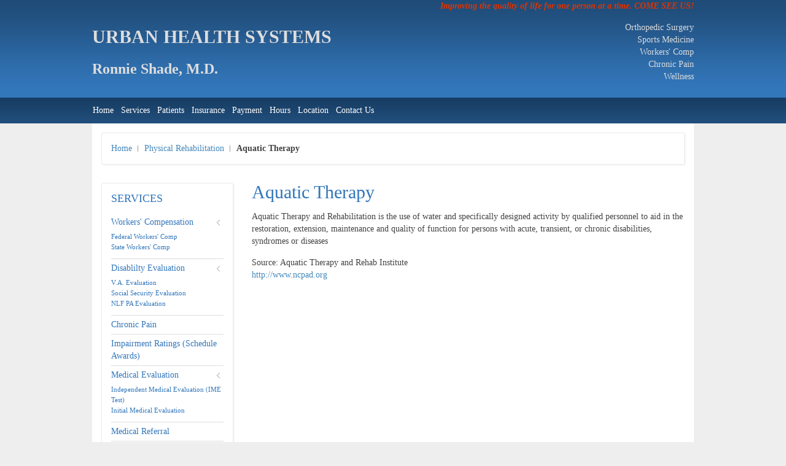

--- FILE ---
content_type: text/html; charset=utf-8
request_url: http://www.urbanhealthsystems.org/home/index.php/physical-rehabilitation/aquatic-therapy
body_size: 3450
content:
<!DOCTYPE HTML>
<html lang="en-gb" dir="ltr">

<head>
<meta charset="utf-8" />
<meta http-equiv="X-UA-Compatible" content="IE=edge,chrome=1">
<meta name="viewport" content="width=device-width, initial-scale=1">
  <base href="http://www.urbanhealthsystems.org/home/index.php/physical-rehabilitation/aquatic-therapy" />
  <meta name="keywords" content="Urban Health Systems, Texas, Dallas, Doctor, Sports Medicine, Dr Shade, Ronnie, Shade, M.D., Worker Comp, Compensation, Disability, Impairment Rating, Physical Therapy, Rehab, fce, ime, wellness, accident, insurance, longshoreman, maritime, on the job injury, xray, joint, pain, knee, shoulder, ankle, foot, back, neck" />
  <meta name="description" content="Urban Health Systems" />
  <meta name="generator" content="Joomla! - Open Source Content Management" />
  <title>Aquatic Therapy - UrbanHealthSystems.org</title>
  <link href="/home/templates/tk_gen_free_ii/favicon.ico" rel="shortcut icon" type="image/vnd.microsoft.icon" />
  <link rel="stylesheet" href="/home/cache/widgetkit/widgetkit-529ce596.css" type="text/css" />
  <script src="/home/media/system/js/mootools-core.js" type="text/javascript"></script>
  <script src="/home/media/system/js/core.js" type="text/javascript"></script>
  <script src="/home/media/system/js/caption.js" type="text/javascript"></script>
  <script src="/home/media/widgetkit/js/jquery.js" type="text/javascript"></script>
  <script src="/home/cache/widgetkit/widgetkit-e30bf137.js" type="text/javascript"></script>
  <script type="text/javascript">
window.addEvent('load', function() {
				new JCaption('img.caption');
			});
  </script>

<link rel="apple-touch-icon-precomposed" href="/home/templates/tk_gen_free_ii/apple_touch_icon.png" />
<link rel="stylesheet" href="/home/templates/tk_gen_free_ii/css/base.css" />
<link rel="stylesheet" href="/home/templates/tk_gen_free_ii/css/layout.css" />
<link rel="stylesheet" href="/home/templates/tk_gen_free_ii/css/menus.css" />
<style>.wrapper { max-width: 980px; }
#sidebar-a { width: 25%; }
#maininner { width: 75%; }
#maininner { float: right; }
#menu .dropdown { width: 250px; }
#menu .columns2 { width: 500px; }
#menu .columns3 { width: 750px; }
#menu .columns4 { width: 1000px; }</style>
<link rel="stylesheet" href="/home/templates/tk_gen_free_ii/css/modules.css" />
<link rel="stylesheet" href="/home/templates/tk_gen_free_ii/css/tools.css" />
<link rel="stylesheet" href="/home/templates/tk_gen_free_ii/css/system.css" />
<link rel="stylesheet" href="/home/templates/tk_gen_free_ii/css/extensions.css" />
<link rel="stylesheet" href="/home/templates/tk_gen_free_ii/css/custom.css" />
<link rel="stylesheet" href="/home/templates/tk_gen_free_ii/css/color2/red.css" />
<link rel="stylesheet" href="/home/templates/tk_gen_free_ii/css/font1/georgia.css" />
<link rel="stylesheet" href="/home/templates/tk_gen_free_ii/css/font2/georgia.css" />
<link rel="stylesheet" href="/home/templates/tk_gen_free_ii/css/font3/georgia.css" />
<link rel="stylesheet" href="/home/templates/tk_gen_free_ii/css/style.css" />
<link rel="stylesheet" href="/home/templates/tk_gen_free_ii/css/responsive.css" />
<link rel="stylesheet" href="/home/templates/tk_gen_free_ii/css/print.css" />
<script src="/home/templates/tk_gen_free_ii/warp/js/warp.js"></script>
<script src="/home/templates/tk_gen_free_ii/warp/js/responsive.js"></script>
<script src="/home/templates/tk_gen_free_ii/warp/js/accordionmenu.js"></script>
<script src="/home/templates/tk_gen_free_ii/warp/js/dropdownmenu.js"></script>
<script src="/home/templates/tk_gen_free_ii/js/template.js"></script>



<script>
  (function(i,s,o,g,r,a,m){i['GoogleAnalyticsObject']=r;i[r]=i[r]||function(){
  (i[r].q=i[r].q||[]).push(arguments)},i[r].l=1*new Date();a=s.createElement(o),
  m=s.getElementsByTagName(o)[0];a.async=1;a.src=g;m.parentNode.insertBefore(a,m)
  })(window,document,'script','//www.google-analytics.com/analytics.js','ga');

  ga('create', 'UA-140685405-1', 'urbanhealthsystems.org');
  ga('send', 'pageview');

</script>
<!-- Universal Google Analytics Plugin by PB Web Development -->


</head>

<body id="page" class="page sidebar-a-left sidebars-1  isblog " data-config='{"twitter":0,"plusone":0,"facebook":0}'>

		
	<div id="block-toolbar"><div>
		
		<div class="wrapper">
		
			
		
		</div>
		
	</div></div>
		
	<div id="block-header">
		
		<div class="wrapper">
		
		<div id="toolbar" class="clearfix">
	
									
								<div class="float-right"><div class="module   deepest">

			
<p><em><strong><span style="color: #dd3300;">Improving the quality of life for one person at a time. COME SEE US!</span></strong></em></p>		
</div></div>
								
			</div>
		
			<header id="header">
	
				<div id="headerbar" class="clearfix">
				
						
					<a id="logo" href="http://www.urbanhealthsystems.org/home">
<h1><strong><span style="color: #dddddd;">URBAN HEALTH SYSTEMS</span></strong></h1>
<h2><strong><span style="color: #dddddd;">Ronnie Shade, M.D.</span></strong></h2>
<p><strong><span style="color: #dddddd;">&nbsp;</span></strong></p></a>
										
										<div class="left"><div class="module   deepest">

			
<p style="text-align: right;"><span style="color: #dddddd;"><a href="/home/orthopedics"><span style="color: #dddddd;">Orthopedic Surgery</span></a></span><br /><span style="color: #dddddd;"><a href="/home/sports-medicine"><span style="color: #dddddd;">Sports Medicine</span></a></span><br /><span style="color: #dddddd;"><a href="/home/workers-compensation"><span style="color: #dddddd;">Workers' Comp</span></a></span><br /><span style="color: #dddddd;"><a href="/home/chronic-pain"><span style="color: #dddddd;">Chronic Pain</span></a></span><br /><span style="color: #dddddd;"><a href="/home/wellness-2"><span style="color: #dddddd;">Wellness</span></a></span></p>		
</div></div>
										
				</div>
	
				
			
			</header>
			
		</div>
		
	</div>
	
	
	
	<div id="block-menu">
		
		<div class="wrapper">
		
	<div id="menubar"><div><div class="clearfix">
					
										<nav id="menu"><ul class="menu menu-dropdown">
<li class="level1 item101"><a href="/home/" class="level1"><span>Home</span></a></li><li class="level1 item103"><a href="/home/index.php/services" class="level1"><span>Services</span></a></li><li class="level1 item114 parent"><a href="/home/index.php/patients" class="level1 parent"><span>Patients</span></a><div class="dropdown columns1"><div class="dropdown-bg"><div><div class="width100 column"><ul class="level2"><li class="level2 item118"><a href="/home/index.php/patients/patients" class="level2"><span>Appointments</span></a></li><li class="level2 item120"><a href="/home/index.php/patients/insurance" class="level2"><span>Insurance</span></a></li></ul></div></div></div></div></li><li class="level1 item119"><a href="/home/index.php/insurance" class="level1"><span>Insurance</span></a></li><li class="level1 item143"><a href="/home/index.php/payment" class="level1"><span>Payment</span></a></li><li class="level1 item137"><a href="/home/index.php/hours" class="level1"><span>Hours</span></a></li><li class="level1 item136"><a href="/home/index.php/location" class="level1"><span>Location</span></a></li><li class="level1 item104"><a href="/home/index.php/contact-us" class="level1"><span>Contact Us</span></a></li></ul></nav>
						
										
				</div></div></div>
			
					
	</div>
		
	</div>
				
				
				
				
				
	
		
		<div id="block-top-b"><div><div>
		
		<section id="top-b" class="wrapper grid-block"><div class="grid-box width100 grid-h"><div class="module mod-box  deepest">

			<div class="breadcrumbs"><a href="/home/">Home</a><a href="/home/index.php/physical-rehabilitation">Physical Rehabilitation</a><strong>Aquatic Therapy</strong></div>		
</div></div></section>
		
	</div></div></div>
		
		<div id="block-main">
		
		<div id="main" class="wrapper grid-block">
		
			<div id="maininner" class="grid-box">
			
								
								
								
				<section id="content" class="grid-block">
<div id="system-message-container">
</div>

<div id="system">

	
	<article class="item">

		
				<header>

										
								
			<h1 class="title">Aquatic Therapy</h1>

			
		</header>
			
		
		<div class="content clearfix">

		
<p>Aquatic Therapy and Rehabilitation is the use of water and specifically designed activity by qualified personnel to aid in the restoration, extension, maintenance and quality of function for persons with acute, transient, or chronic disabilities, syndromes or diseases</p>
<p>Source: Aquatic Therapy and Rehab Institute<br /><a href="http://www.ncpad.org" target="_blank">http://www.ncpad.org</a></p> 		</div>

		
		
			
	</article>

</div></section>
				
				
				
			</div>
			
						<aside id="sidebar-a" class="grid-box"><div class="grid-box width100 grid-v"><div class="module mod-box  deepest">

		<h3 class="module-title">SERVICES</h3>	<ul class="menu menu-sidebar">
<li class="level1 item107 parent"><a href="/home/index.php/workers-compensation" class="level1 parent"><span>Workers' Compensation</span></a><ul class="level2"><li class="level2 item133"><a href="/home/index.php/workers-compensation/federal-workers-comp" class="level2"><span>Federal Workers' Comp</span></a></li><li class="level2 item134"><a href="/home/index.php/workers-compensation/state-workers-comp" class="level2"><span>State Workers' Comp</span></a></li></ul></li><li class="level1 item108 parent"><a href="/home/index.php/disablilty-evaluation" class="level1 parent"><span>Disablilty Evaluation</span></a><ul class="level2"><li class="level2 item124"><a href="/home/index.php/disablilty-evaluation/va-evaluation" class="level2"><span>V.A. Evaluation</span></a></li><li class="level2 item125"><a href="/home/index.php/disablilty-evaluation/social-security-evaluation" class="level2"><span>Social Security Evaluation</span></a></li><li class="level2 item148"><a href="/home/index.php/disablilty-evaluation/nlf-pa-evaluation" class="level2"><span>NLF PA Evaluation</span></a></li></ul></li><li class="level1 item106"><a href="/home/index.php/chronic-pain" class="level1"><span>Chronic Pain</span></a></li><li class="level1 item126"><a href="/home/index.php/impairment-ratings" class="level1"><span>Impairment Ratings (Schedule Awards)</span></a></li><li class="level1 item127 parent"><a href="/home/index.php/medical-evaluation" class="level1 parent"><span>Medical Evaluation</span></a><ul class="level2"><li class="level2 item128"><a href="/home/index.php/medical-evaluation/independent-medical-evaluation" class="level2"><span>Independent Medical Evaluation (IME Test)</span></a></li><li class="level2 item129"><a href="/home/index.php/medical-evaluation/initial-medical-evaluation" class="level2"><span>Initial Medical Evaluation</span></a></li></ul></li><li class="level1 item135"><a href="/home/index.php/medical-referral" class="level1"><span>Medical Referral</span></a></li><li class="level1 item123 parent active"><a href="/home/index.php/physical-rehabilitation" class="level1 parent active"><span>Physical Rehabilitation</span></a><ul class="level2"><li class="level2 item132 active current"><a href="/home/index.php/physical-rehabilitation/aquatic-therapy" class="level2 active current"><span>Aquatic Therapy</span></a></li></ul></li><li class="level1 item131 parent"><a href="/home/index.php/occupational-medicine" class="level1 parent"><span>Occupational Medicine</span></a><ul class="level2"><li class="level2 item130"><a href="/home/index.php/occupational-medicine/functional-capacity-evaluation" class="level2"><span>Functional Capacity Evaluation (FCE Test)</span></a></li></ul></li><li class="level1 item110"><a href="/home/index.php/orthopedics" class="level1"><span>Orthopedics</span></a></li><li class="level1 item111"><a href="/home/index.php/sports-medicine" class="level1"><span>Sports Medicine</span></a></li><li class="level1 item117"><a href="/home/index.php/wellness-2" class="level1"><span>Wellness</span></a></li><li class="level1 item122"><a href="/home/index.php/services-list-all" class="level1"><span>LIST OF SERVICES</span></a></li></ul>		
</div></div></aside>
						
			
		</div>
		
	</div>
		
		
	
	<div id="block-bottom-b">
	
		</div>
	
	
		<div id="block-footer">
	
		<div class="wrapper">
			
			<footer id="footer" class="grid-block">
	
								<a id="totop-scroller" href="#page"></a>
								
				<div class="module   deepest">

			
	



<p style="text-align: center;">214-337-4700 | 972-709-2847 fax&nbsp;| <a href="/home/contact-us" target="_self">Email Us</a>&nbsp;| 7310 S. Westmoreland Rd&nbsp; Dallas, TX 75237&nbsp; <a href="http://goo.gl/maps/RQakk" target="_blank">map</a><br />©&nbsp;2013 Urban Health Systems, All Rights Reserved |&nbsp;<a href="/home/pages/39-disclaimer">Disclaimer<br /></a>Site by <a href="http://now.FullArrayPLUS.com" target="_blank">FullArrayPLUS.com</a></p>
		
</div>	
			</footer>
		
		</div>
		
	</div>
		
		
</body>
</html>

--- FILE ---
content_type: text/css
request_url: http://www.urbanhealthsystems.org/home/templates/tk_gen_free_ii/css/font1/georgia.css
body_size: 151
content:
/* Copyright (C) YOOtheme GmbH, http://www.gnu.org/licenses/gpl.html GNU/GPL */

body { font-family: Georgia, "Times New Roman", Times, serif; }



--- FILE ---
content_type: text/css
request_url: http://www.urbanhealthsystems.org/home/templates/tk_gen_free_ii/css/font2/georgia.css
body_size: 163
content:
/* Copyright (C) YOOtheme GmbH, http://www.gnu.org/licenses/gpl.html GNU/GPL */

h1,
h2,
h3,
h4,
h5,
h6 { font-family: Georgia, "Times New Roman", Times, serif; }



--- FILE ---
content_type: text/css
request_url: http://www.urbanhealthsystems.org/home/templates/tk_gen_free_ii/warp/css/menus.css
body_size: 1088
content:
/* Copyright (C) YOOtheme GmbH, http://www.gnu.org/licenses/gpl.html GNU/GPL */

/*
 * Menus Style Sheet - Defines base styles for various menus
 * Supported: Mega Drop-Down Menu, Sidebar/Accordion Menu and Line Menu
 */


/* Menu Helpers
----------------------------------------------------------------------------------------------------*/

.menu,
.menu ul {
	margin: 0px;
	padding: 0px;
	list-style: none;
}

.menu a,
.menu span { display: block; }
.menu a { text-decoration: none; }


/* Mega Drop-Down Menu
----------------------------------------------------------------------------------------------------*/

.menu-dropdown li { position: relative; }

/* Level 1 */
.menu-dropdown,
.menu-dropdown .level1,
.menu-dropdown .level1 > span { float: left; }

.menu-dropdown a.level1 > span,
.menu-dropdown span.level1 > span {
	height: 30px;
	padding: 5 10px;
	line-height: 30px;
}

/* Drop-Down */
.menu-dropdown .dropdown {
	display: none;
	position: absolute;
	top: 30px;
 	left: 0;
	z-index: 100;
	width: 300px; /* Default */
}

.menu-dropdown li:hover .dropdown,
.menu-dropdown li.remain .dropdown { display: block; }

.menu-dropdown li:hover .dropdown.flip,
.menu-dropdown li.remain .dropdown.flip {
	left: auto;
	right: 0;
}

.menu-dropdown .dropdown-bg > div { overflow: hidden; }

.menu-dropdown .stack .column { width: 100%; }

/* Multi Columns, Default */
.menu-dropdown .columns2 { width: 600px; }
.menu-dropdown .columns3 { width: 900px; }
.menu-dropdown .columns4 { width: 1200px; }

.menu-dropdown .column { float: left; }

/* Level 2 */
.menu-dropdown a.level2 > span,
.menu-dropdown span.level2 > span {
	padding: 7px 0;
	line-height: 21px;
	overflow: hidden;
}

/* Level 3 */
.menu-dropdown ul.level3 { padding-bottom: 10px; }

.menu-dropdown li.level3 { /* Must be set in li for IE7 */
	font-size: 11px;
	line-height: 17px;
}

/* Icons */
.menu-dropdown span.icon {
	display: block;
	background-repeat: no-repeat;
	background-position: 50% 50%;
	float: left;
}

.menu-dropdown .level1 .level1 span.icon {
	width: 30px;
	height: 30px;
	margin-left: -5px;
}
.menu-dropdown .level1 .level1 span.icon + span,
.menu-dropdown .level1 .level1 span.icon + span + span { margin-left: 25px; }

.menu-dropdown li.level2 .level2 span.icon {
	width: 35px;
	height: 35px;
	margin-top: -7px;
	margin-bottom: -7px;
}
.menu-dropdown li.level2.hassubtitle .level2 span.icon { margin-top: -4px; }

.menu-dropdown li.level2 .level2 span.icon { margin-right: 5px; }
.menu-dropdown li.level2 .level2 span.icon + span,
.menu-dropdown li.level2 .level2 span.icon + span + span { margin-left: 40px; }

/* Subtitles */
.menu-dropdown span.title { line-height: 18px; }

.menu-dropdown span.subtitle {
	margin-top: -1px;
	font-size: 9px;
	line-height: 10px;
	text-indent: 1px;
}

.menu-dropdown li.level2 .level2 span.title { line-height: 15px; }
.menu-dropdown li.level2 .level2 span.subtitle { line-height: 14px; }


/* Sidebar/Accordion Menu
----------------------------------------------------------------------------------------------------*/

/* Accordion */
.menu-sidebar li.parent span.level1 > span { cursor: pointer; }

/* Level 1 */
.menu-sidebar a.level1 > span,
.menu-sidebar span.level1 > span {
	padding: 5px 0;
	line-height: 20px;
}

/* Remove Subtitles */
.menu-sidebar span.title { display: inline; }
.menu-sidebar span.subtitle { display: none; }

/* Level 2-4 */
.menu-sidebar ul.level2 { padding-bottom: 10px; }
.menu-sidebar li.level1:last-child ul.level2 { padding-bottom: 0; }

.menu-sidebar .level2 a > span {
	font-size: 11px;
	line-height: 17px;
}

/* Icons */
.menu-sidebar span.icon {
	display: inline-block;
	height: 30px;
	width: 30px;
	margin: -5px 5px -5px 0;
	background-repeat: no-repeat;
	background-position: 50% 50%;
	vertical-align: middle;
}


/* Line Menu
----------------------------------------------------------------------------------------------------*/

/* Level 1 */
.menu-line,
.menu-line li,
.menu-line li a { display: inline-block; }



--- FILE ---
content_type: text/javascript
request_url: http://www.urbanhealthsystems.org/home/media/widgetkit/widgets/mediaplayer/mediaelement/mediaelement-and-player.js?_=1769217891563
body_size: 17184
content:
var mejs=mejs||{};mejs.version="2.10.0";mejs.meIndex=0;
mejs.plugins={silverlight:[{version:[3,0],types:"video/mp4 video/m4v video/mov video/wmv audio/wma audio/m4a audio/mp3 audio/wav audio/mpeg".split(" ")}],flash:[{version:[9,0,124],types:"video/mp4 video/m4v video/mov video/flv video/rtmp video/x-flv audio/flv audio/x-flv audio/mp3 audio/m4a audio/mpeg video/youtube video/x-youtube".split(" ")}],youtube:[{version:null,types:["video/youtube","video/x-youtube"]}],vimeo:[{version:null,types:["video/vimeo","video/x-vimeo"]}]};
mejs.Utility={encodeUrl:function(b){return encodeURIComponent(b)},escapeHTML:function(b){return b.toString().split("&").join("&amp;").split("<").join("&lt;").split('"').join("&quot;")},absolutizeUrl:function(b){var a=document.createElement("div");a.innerHTML='<a href="'+this.escapeHTML(b)+'">x</a>';return a.firstChild.href},getScriptPath:function(b){for(var a=0,c,d="",e="",f,g=document.getElementsByTagName("script"),h=g.length,j=b.length;a<h;a++){f=g[a].src;for(c=0;c<j;c++)if(e=b[c],-1<f.indexOf(e)){d=
f.substring(0,f.indexOf(e));break}if(""!==d)break}return d},secondsToTimeCode:function(b,a,c,d){"undefined"==typeof c?c=!1:"undefined"==typeof d&&(d=25);var e=Math.floor(b/3600)%24,f=Math.floor(b/60)%60,g=Math.floor(b%60),b=Math.floor((b%1*d).toFixed(3));return(a||0<e?(10>e?"0"+e:e)+":":"")+(10>f?"0"+f:f)+":"+(10>g?"0"+g:g)+(c?":"+(10>b?"0"+b:b):"")},timeCodeToSeconds:function(b,a,c,d){"undefined"==typeof c?c=!1:"undefined"==typeof d&&(d=25);var b=b.split(":"),a=parseInt(b[0],10),e=parseInt(b[1],
10),f=parseInt(b[2],10),g=0;c&&(g=parseInt(b[3])/d);return 3600*a+60*e+f+g},convertSMPTEtoSeconds:function(b){if("string"!=typeof b)return!1;for(var b=b.replace(",","."),a=0,c=-1!=b.indexOf(".")?b.split(".")[1].length:0,d=1,b=b.split(":").reverse(),e=0;e<b.length;e++)d=1,0<e&&(d=Math.pow(60,e)),a+=Number(b[e])*d;return Number(a.toFixed(c))},removeSwf:function(b){var a=document.getElementById(b);a&&"OBJECT"==a.nodeName&&(mejs.MediaFeatures.isIE?(a.style.display="none",function(){4==a.readyState?mejs.Utility.removeObjectInIE(b):
setTimeout(arguments.callee,10)}()):a.parentNode.removeChild(a))},removeObjectInIE:function(b){if(b=document.getElementById(b)){for(var a in b)"function"==typeof b[a]&&(b[a]=null);b.parentNode.removeChild(b)}}};
mejs.PluginDetector={hasPluginVersion:function(b,a){var c=this.plugins[b];a[1]=a[1]||0;a[2]=a[2]||0;return c[0]>a[0]||c[0]==a[0]&&c[1]>a[1]||c[0]==a[0]&&c[1]==a[1]&&c[2]>=a[2]?!0:!1},nav:window.navigator,ua:window.navigator.userAgent.toLowerCase(),plugins:[],addPlugin:function(b,a,c,d,e){this.plugins[b]=this.detectPlugin(a,c,d,e)},detectPlugin:function(b,a,c,d){var e=[0,0,0],f;if("undefined"!=typeof this.nav.plugins&&"object"==typeof this.nav.plugins[b]){if((c=this.nav.plugins[b].description)&&!("undefined"!=
typeof this.nav.mimeTypes&&this.nav.mimeTypes[a]&&!this.nav.mimeTypes[a].enabledPlugin)){e=c.replace(b,"").replace(/^\s+/,"").replace(/\sr/gi,".").split(".");for(b=0;b<e.length;b++)e[b]=parseInt(e[b].match(/\d+/),10)}}else if("undefined"!=typeof window.ActiveXObject)try{(f=new ActiveXObject(c))&&(e=d(f))}catch(g){}return e}};
mejs.PluginDetector.addPlugin("flash","Shockwave Flash","application/x-shockwave-flash","ShockwaveFlash.ShockwaveFlash",function(b){var a=[];if(b=b.GetVariable("$version"))b=b.split(" ")[1].split(","),a=[parseInt(b[0],10),parseInt(b[1],10),parseInt(b[2],10)];return a});
mejs.PluginDetector.addPlugin("silverlight","Silverlight Plug-In","application/x-silverlight-2","AgControl.AgControl",function(b){var a=[0,0,0,0],c=function(a,c,b,g){for(;a.isVersionSupported(c[0]+"."+c[1]+"."+c[2]+"."+c[3]);)c[b]+=g;c[b]-=g};c(b,a,0,1);c(b,a,1,1);c(b,a,2,1E4);c(b,a,2,1E3);c(b,a,2,100);c(b,a,2,10);c(b,a,2,1);c(b,a,3,1);return a});
mejs.MediaFeatures={init:function(){var b=this,a=document,c=mejs.PluginDetector.nav,d=mejs.PluginDetector.ua.toLowerCase(),e,f=["source","track","audio","video"];b.isiPad=null!==d.match(/ipad/i);b.isiPhone=null!==d.match(/iphone/i);b.isiOS=b.isiPhone||b.isiPad;b.isAndroid=null!==d.match(/android/i);b.isBustedAndroid=null!==d.match(/android 2\.[12]/);b.isIE=-1!=c.appName.toLowerCase().indexOf("microsoft");b.isChrome=null!==d.match(/chrome/gi);b.isFirefox=null!==d.match(/firefox/gi);b.isWebkit=null!==
d.match(/webkit/gi);b.isGecko=null!==d.match(/gecko/gi)&&!b.isWebkit;b.isOpera=null!==d.match(/opera/gi);b.hasTouch="ontouchstart"in window;b.svg=!!document.createElementNS&&!!document.createElementNS("http://www.w3.org/2000/svg","svg").createSVGRect;for(c=0;c<f.length;c++)e=document.createElement(f[c]);b.supportsMediaTag="undefined"!==typeof e.canPlayType||b.isBustedAndroid;b.hasSemiNativeFullScreen="undefined"!==typeof e.webkitEnterFullscreen;b.hasWebkitNativeFullScreen="undefined"!==typeof e.webkitRequestFullScreen;
b.hasMozNativeFullScreen="undefined"!==typeof e.mozRequestFullScreen;b.hasTrueNativeFullScreen=b.hasWebkitNativeFullScreen||b.hasMozNativeFullScreen;b.nativeFullScreenEnabled=b.hasTrueNativeFullScreen;b.hasMozNativeFullScreen&&(b.nativeFullScreenEnabled=e.mozFullScreenEnabled);this.isChrome&&(b.hasSemiNativeFullScreen=!1);b.hasTrueNativeFullScreen&&(b.fullScreenEventName=b.hasWebkitNativeFullScreen?"webkitfullscreenchange":"mozfullscreenchange",b.isFullScreen=function(){if(e.mozRequestFullScreen)return a.mozFullScreen;
if(e.webkitRequestFullScreen)return a.webkitIsFullScreen},b.requestFullScreen=function(a){b.hasWebkitNativeFullScreen?a.webkitRequestFullScreen():b.hasMozNativeFullScreen&&a.mozRequestFullScreen()},b.cancelFullScreen=function(){b.hasWebkitNativeFullScreen?document.webkitCancelFullScreen():b.hasMozNativeFullScreen&&document.mozCancelFullScreen()});b.hasSemiNativeFullScreen&&d.match(/mac os x 10_5/i)&&(b.hasNativeFullScreen=!1,b.hasSemiNativeFullScreen=!1)}};mejs.MediaFeatures.init();
mejs.HtmlMediaElement={pluginType:"native",isFullScreen:!1,setCurrentTime:function(b){this.currentTime=b},setMuted:function(b){this.muted=b},setVolume:function(b){this.volume=b},stop:function(){this.pause()},setSrc:function(b){for(var a=this.getElementsByTagName("source");0<a.length;)this.removeChild(a[0]);if("string"==typeof b)this.src=b;else for(var c,a=0;a<b.length;a++)c=b[a],this.canPlayType(c.type)&&(this.src=c.src)},setVideoSize:function(b,a){this.width=b;this.height=a}};
mejs.PluginMediaElement=function(b,a,c){this.id=b;this.pluginType=a;this.src=c;this.events={}};
mejs.PluginMediaElement.prototype={pluginElement:null,pluginType:"",isFullScreen:!1,playbackRate:-1,defaultPlaybackRate:-1,seekable:[],played:[],paused:!0,ended:!1,seeking:!1,duration:0,error:null,tagName:"",muted:!1,volume:1,currentTime:0,play:function(){null!=this.pluginApi&&("youtube"==this.pluginType?this.pluginApi.playVideo():this.pluginApi.playMedia(),this.paused=!1)},load:function(){null!=this.pluginApi&&("youtube"!=this.pluginType&&this.pluginApi.loadMedia(),this.paused=!1)},pause:function(){null!=
this.pluginApi&&("youtube"==this.pluginType?this.pluginApi.pauseVideo():this.pluginApi.pauseMedia(),this.paused=!0)},stop:function(){null!=this.pluginApi&&("youtube"==this.pluginType?this.pluginApi.stopVideo():this.pluginApi.stopMedia(),this.paused=!0)},canPlayType:function(b){var a,c,d,e=mejs.plugins[this.pluginType];for(a=0;a<e.length;a++)if(d=e[a],mejs.PluginDetector.hasPluginVersion(this.pluginType,d.version))for(c=0;c<d.types.length;c++)if(b==d.types[c])return!0;return!1},positionFullscreenButton:function(b,
a,c){null!=this.pluginApi&&this.pluginApi.positionFullscreenButton&&this.pluginApi.positionFullscreenButton(b,a,c)},hideFullscreenButton:function(){null!=this.pluginApi&&this.pluginApi.hideFullscreenButton&&this.pluginApi.hideFullscreenButton()},setSrc:function(b){if("string"==typeof b)this.pluginApi.setSrc(mejs.Utility.absolutizeUrl(b)),this.src=mejs.Utility.absolutizeUrl(b);else{var a,c;for(a=0;a<b.length;a++)c=b[a],this.canPlayType(c.type)&&(this.pluginApi.setSrc(mejs.Utility.absolutizeUrl(c.src)),
this.src=mejs.Utility.absolutizeUrl(b))}},setCurrentTime:function(b){null!=this.pluginApi&&("youtube"==this.pluginType?this.pluginApi.seekTo(b):this.pluginApi.setCurrentTime(b),this.currentTime=b)},setVolume:function(b){null!=this.pluginApi&&("youtube"==this.pluginType?this.pluginApi.setVolume(100*b):this.pluginApi.setVolume(b),this.volume=b)},setMuted:function(b){null!=this.pluginApi&&("youtube"==this.pluginType?(b?this.pluginApi.mute():this.pluginApi.unMute(),this.muted=b,this.dispatchEvent("volumechange")):
this.pluginApi.setMuted(b),this.muted=b)},setVideoSize:function(b,a){this.pluginElement.style&&(this.pluginElement.style.width=b+"px",this.pluginElement.style.height=a+"px");null!=this.pluginApi&&this.pluginApi.setVideoSize&&this.pluginApi.setVideoSize(b,a)},setFullscreen:function(b){null!=this.pluginApi&&this.pluginApi.setFullscreen&&this.pluginApi.setFullscreen(b)},enterFullScreen:function(){null!=this.pluginApi&&this.pluginApi.setFullscreen&&this.setFullscreen(!0)},exitFullScreen:function(){null!=
this.pluginApi&&this.pluginApi.setFullscreen&&this.setFullscreen(!1)},addEventListener:function(b,a){this.events[b]=this.events[b]||[];this.events[b].push(a)},removeEventListener:function(b,a){if(!b)return this.events={},!0;var c=this.events[b];if(!c)return!0;if(!a)return this.events[b]=[],!0;for(i=0;i<c.length;i++)if(c[i]===a)return this.events[b].splice(i,1),!0;return!1},dispatchEvent:function(b){var a,c,d=this.events[b];if(d){c=Array.prototype.slice.call(arguments,1);for(a=0;a<d.length;a++)d[a].apply(null,
c)}},attributes:{},hasAttribute:function(b){return b in this.attributes},removeAttribute:function(b){delete this.attributes[b]},getAttribute:function(b){return this.hasAttribute(b)?this.attributes[b]:""},setAttribute:function(b,a){this.attributes[b]=a},remove:function(){mejs.Utility.removeSwf(this.pluginElement.id)}};
mejs.MediaPluginBridge={pluginMediaElements:{},htmlMediaElements:{},registerPluginElement:function(b,a,c){this.pluginMediaElements[b]=a;this.htmlMediaElements[b]=c},initPlugin:function(b){var a=this.pluginMediaElements[b],c=this.htmlMediaElements[b];if(a){switch(a.pluginType){case "flash":a.pluginElement=a.pluginApi=document.getElementById(b);break;case "silverlight":a.pluginElement=document.getElementById(a.id),a.pluginApi=a.pluginElement.Content.MediaElementJS}null!=a.pluginApi&&a.success&&a.success(a,
c)}},fireEvent:function(b,a,c){var d,e,b=this.pluginMediaElements[b];b.ended=!1;b.paused=!0;a={type:a,target:b};for(d in c)b[d]=c[d],a[d]=c[d];e=c.bufferedTime||0;a.target.buffered=a.buffered={start:function(){return 0},end:function(){return e},length:1};b.dispatchEvent(a.type,a)}};
mejs.MediaElementDefaults={mode:"auto",plugins:["flash","silverlight","youtube","vimeo"],enablePluginDebug:!1,type:"",pluginPath:mejs.Utility.getScriptPath(["mediaelement.js","mediaelement.min.js","mediaelement-and-player.js","mediaelement-and-player.min.js"]),flashName:"flashmediaelement.swf",flashStreamer:"",enablePluginSmoothing:!1,silverlightName:"silverlightmediaelement.xap",defaultVideoWidth:480,defaultVideoHeight:270,pluginWidth:-1,pluginHeight:-1,pluginVars:[],timerRate:250,startVolume:0.8,
success:function(){},error:function(){}};mejs.MediaElement=function(b,a){return mejs.HtmlMediaElementShim.create(b,a)};
mejs.HtmlMediaElementShim={create:function(b,a){var c=mejs.MediaElementDefaults,d="string"==typeof b?document.getElementById(b):b,e=d.tagName.toLowerCase(),f="audio"===e||"video"===e,g=f?d.getAttribute("src"):d.getAttribute("href"),e=d.getAttribute("poster"),h=d.getAttribute("autoplay"),j=d.getAttribute("preload"),k=d.getAttribute("controls"),l;for(l in a)c[l]=a[l];e="undefined"==typeof e||null===e?"":e;j="undefined"==typeof j||null===j||"false"===j?"none":j;h=!("undefined"==typeof h||null===h||"false"===
h);k=!("undefined"==typeof k||null===k||"false"===k);l=this.determinePlayback(d,c,mejs.MediaFeatures.supportsMediaTag,f,"undefined"==typeof g||null===g||""==g?null:g);l.url=null!==l.url?mejs.Utility.absolutizeUrl(l.url):"";if("native"==l.method)return mejs.MediaFeatures.isBustedAndroid&&(d.src=l.url,d.addEventListener("click",function(){d.play()},!1)),this.updateNative(l,c,h,j);if(""!==l.method)return this.createPlugin(l,c,e,h,j,k);this.createErrorMessage(l,c,e);return this},determinePlayback:function(b,
a,c,d,e){var f=[],g,h,j,k={method:"",url:"",htmlMediaElement:b,isVideo:"audio"!=b.tagName.toLowerCase()},l;if("undefined"!=typeof a.type&&""!==a.type)if("string"==typeof a.type)f.push({type:a.type,url:e});else for(g=0;g<a.type.length;g++)f.push({type:a.type[g],url:e});else if(null!==e)j=this.formatType(e,b.getAttribute("type")),f.push({type:j,url:e});else for(g=0;g<b.childNodes.length;g++)h=b.childNodes[g],1==h.nodeType&&"source"==h.tagName.toLowerCase()&&(e=h.getAttribute("src"),j=this.formatType(e,
h.getAttribute("type")),h=h.getAttribute("media"),(!h||!window.matchMedia||window.matchMedia&&window.matchMedia(h).matches)&&f.push({type:j,url:e}));!d&&(0<f.length&&null!==f[0].url&&-1<this.getTypeFromFile(f[0].url).indexOf("audio"))&&(k.isVideo=!1);mejs.MediaFeatures.isBustedAndroid&&(b.canPlayType=function(a){return null!==a.match(/video\/(mp4|m4v)/gi)?"maybe":""});if(c&&("auto"===a.mode||"auto_plugin"===a.mode||"native"===a.mode)){d||(g=document.createElement(k.isVideo?"video":"audio"),b.parentNode.insertBefore(g,
b),b.style.display="none",k.htmlMediaElement=b=g);for(g=0;g<f.length;g++)if(""!==b.canPlayType(f[g].type).replace(/no/,"")||""!==b.canPlayType(f[g].type.replace(/mp3/,"mpeg")).replace(/no/,"")){k.method="native";k.url=f[g].url;break}if("native"===k.method&&(null!==k.url&&(b.src=k.url),"auto_plugin"!==a.mode))return k}if("auto"===a.mode||"auto_plugin"===a.mode||"shim"===a.mode)for(g=0;g<f.length;g++){j=f[g].type;for(b=0;b<a.plugins.length;b++){e=a.plugins[b];h=mejs.plugins[e];for(c=0;c<h.length;c++)if(l=
h[c],null==l.version||mejs.PluginDetector.hasPluginVersion(e,l.version))for(d=0;d<l.types.length;d++)if(j==l.types[d])return k.method=e,k.url=f[g].url,k}}if("auto_plugin"===a.mode&&"native"===k.method)return k;""===k.method&&0<f.length&&(k.url=f[0].url);return k},formatType:function(b,a){return b&&!a?this.getTypeFromFile(b):a&&~a.indexOf(";")?a.substr(0,a.indexOf(";")):a},getTypeFromFile:function(b){b=b.split("?")[0];b=b.substring(b.lastIndexOf(".")+1);return(/(mp4|m4v|ogg|ogv|webm|webmv|flv|wmv|mpeg|mov)/gi.test(b)?
"video":"audio")+"/"+this.getTypeFromExtension(b)},getTypeFromExtension:function(b){switch(b){case "mp4":case "m4v":return"mp4";case "webm":case "webma":case "webmv":return"webm";case "ogg":case "oga":case "ogv":return"ogg";default:return b}},createErrorMessage:function(b,a,c){var d=b.htmlMediaElement,e=document.createElement("div");e.className="me-cannotplay";try{e.style.width=d.width+"px",e.style.height=d.height+"px"}catch(f){}e.innerHTML=""!==c?'<a href="'+b.url+'"><img src="'+c+'" width="100%" height="100%" /></a>':
'<a href="'+b.url+'"><span>'+mejs.i18n.t("Download File")+"</span></a>";d.parentNode.insertBefore(e,d);d.style.display="none";a.error(d)},createPlugin:function(b,a,c,d,e,f){var c=b.htmlMediaElement,g=1,h=1,j="me_"+b.method+"_"+mejs.meIndex++,k=new mejs.PluginMediaElement(j,b.method,b.url),l=document.createElement("div"),m;k.tagName=c.tagName;for(m=0;m<c.attributes.length;m++){var n=c.attributes[m];!0==n.specified&&k.setAttribute(n.name,n.value)}for(m=c.parentNode;null!==m&&"body"!=m.tagName.toLowerCase();){if("p"==
m.parentNode.tagName.toLowerCase()){m.parentNode.parentNode.insertBefore(m,m.parentNode);break}m=m.parentNode}b.isVideo?(g=0<a.videoWidth?a.videoWidth:null!==c.getAttribute("width")?c.getAttribute("width"):a.defaultVideoWidth,h=0<a.videoHeight?a.videoHeight:null!==c.getAttribute("height")?c.getAttribute("height"):a.defaultVideoHeight,g=mejs.Utility.encodeUrl(g),h=mejs.Utility.encodeUrl(h)):a.enablePluginDebug&&(g=320,h=240);k.success=a.success;mejs.MediaPluginBridge.registerPluginElement(j,k,c);l.className=
"me-plugin";l.id=j+"_container";b.isVideo?c.parentNode.insertBefore(l,c):document.body.insertBefore(l,document.body.childNodes[0]);d=["id="+j,"isvideo="+(b.isVideo?"true":"false"),"autoplay="+(d?"true":"false"),"preload="+e,"width="+g,"startvolume="+a.startVolume,"timerrate="+a.timerRate,"flashstreamer="+a.flashStreamer,"height="+h];null!==b.url&&("flash"==b.method?d.push("file="+mejs.Utility.encodeUrl(b.url)):d.push("file="+b.url));a.enablePluginDebug&&d.push("debug=true");a.enablePluginSmoothing&&
d.push("smoothing=true");f&&d.push("controls=true");a.pluginVars&&(d=d.concat(a.pluginVars));switch(b.method){case "silverlight":l.innerHTML='<object data="data:application/x-silverlight-2," type="application/x-silverlight-2" id="'+j+'" name="'+j+'" width="'+g+'" height="'+h+'"><param name="initParams" value="'+d.join(",")+'" /><param name="windowless" value="true" /><param name="background" value="black" /><param name="minRuntimeVersion" value="3.0.0.0" /><param name="autoUpgrade" value="true" /><param name="source" value="'+
a.pluginPath+a.silverlightName+'" /></object>';break;case "flash":mejs.MediaFeatures.isIE?(b=document.createElement("div"),l.appendChild(b),b.outerHTML='<object classid="clsid:D27CDB6E-AE6D-11cf-96B8-444553540000" codebase="//download.macromedia.com/pub/shockwave/cabs/flash/swflash.cab" id="'+j+'" width="'+g+'" height="'+h+'"><param name="movie" value="'+a.pluginPath+a.flashName+"?x="+new Date+'" /><param name="flashvars" value="'+d.join("&amp;")+'" /><param name="quality" value="high" /><param name="bgcolor" value="#000000" /><param name="wmode" value="transparent" /><param name="allowScriptAccess" value="always" /><param name="allowFullScreen" value="true" /></object>'):
l.innerHTML='<embed id="'+j+'" name="'+j+'" play="true" loop="false" quality="high" bgcolor="#000000" wmode="transparent" allowScriptAccess="always" allowFullScreen="true" type="application/x-shockwave-flash" pluginspage="//www.macromedia.com/go/getflashplayer" src="'+a.pluginPath+a.flashName+'" flashvars="'+d.join("&")+'" width="'+g+'" height="'+h+'"></embed>';break;case "youtube":a=b.url.substr(b.url.lastIndexOf("=")+1);youtubeSettings={container:l,containerId:l.id,pluginMediaElement:k,pluginId:j,
videoId:a,height:h,width:g};mejs.PluginDetector.hasPluginVersion("flash",[10,0,0])?mejs.YouTubeApi.createFlash(youtubeSettings):mejs.YouTubeApi.enqueueIframe(youtubeSettings);break;case "vimeo":k.vimeoid=b.url.substr(b.url.lastIndexOf("/")+1),l.innerHTML='<iframe src="http://player.vimeo.com/video/'+k.vimeoid+'?portrait=0&byline=0&title=0" width="'+g+'" height="'+h+'" frameborder="0"></iframe>'}c.style.display="none";return k},updateNative:function(b,a){var c=b.htmlMediaElement,d;for(d in mejs.HtmlMediaElement)c[d]=
mejs.HtmlMediaElement[d];a.success(c,c);return c}};
mejs.YouTubeApi={isIframeStarted:!1,isIframeLoaded:!1,loadIframeApi:function(){if(!this.isIframeStarted){var b=document.createElement("script");b.src="http://www.youtube.com/player_api";var a=document.getElementsByTagName("script")[0];a.parentNode.insertBefore(b,a);this.isIframeStarted=!0}},iframeQueue:[],enqueueIframe:function(b){this.isLoaded?this.createIframe(b):(this.loadIframeApi(),this.iframeQueue.push(b))},createIframe:function(b){var a=b.pluginMediaElement,c=new YT.Player(b.containerId,{height:b.height,
width:b.width,videoId:b.videoId,playerVars:{controls:0},events:{onReady:function(){b.pluginMediaElement.pluginApi=c;mejs.MediaPluginBridge.initPlugin(b.pluginId);setInterval(function(){mejs.YouTubeApi.createEvent(c,a,"timeupdate")},250)},onStateChange:function(b){mejs.YouTubeApi.handleStateChange(b.data,c,a)}}})},createEvent:function(b,a,c){c={type:c,target:a};if(b&&b.getDuration){a.currentTime=c.currentTime=b.getCurrentTime();a.duration=c.duration=b.getDuration();c.paused=a.paused;c.ended=a.ended;
c.muted=b.isMuted();c.volume=b.getVolume()/100;c.bytesTotal=b.getVideoBytesTotal();c.bufferedBytes=b.getVideoBytesLoaded();var d=c.bufferedBytes/c.bytesTotal*c.duration;c.target.buffered=c.buffered={start:function(){return 0},end:function(){return d},length:1}}a.dispatchEvent(c.type,c)},iFrameReady:function(){for(this.isIframeLoaded=this.isLoaded=!0;0<this.iframeQueue.length;){var b=this.iframeQueue.pop();this.createIframe(b)}},flashPlayers:{},createFlash:function(b){this.flashPlayers[b.pluginId]=
b;var a,c="http://www.youtube.com/apiplayer?enablejsapi=1&amp;playerapiid="+b.pluginId+"&amp;version=3&amp;autoplay=0&amp;controls=0&amp;modestbranding=1&loop=0";mejs.MediaFeatures.isIE?(a=document.createElement("div"),b.container.appendChild(a),a.outerHTML='<object classid="clsid:D27CDB6E-AE6D-11cf-96B8-444553540000" codebase="//download.macromedia.com/pub/shockwave/cabs/flash/swflash.cab" id="'+b.pluginId+'" width="'+b.width+'" height="'+b.height+'"><param name="movie" value="'+c+'" /><param name="wmode" value="transparent" /><param name="allowScriptAccess" value="always" /><param name="allowFullScreen" value="true" /></object>'):
b.container.innerHTML='<object type="application/x-shockwave-flash" id="'+b.pluginId+'" data="'+c+'" width="'+b.width+'" height="'+b.height+'" style="visibility: visible; "><param name="allowScriptAccess" value="always"><param name="wmode" value="transparent"></object>'},flashReady:function(b){var a=this.flashPlayers[b],c=document.getElementById(b),d=a.pluginMediaElement;d.pluginApi=d.pluginElement=c;mejs.MediaPluginBridge.initPlugin(b);c.cueVideoById(a.videoId);b=a.containerId+"_callback";window[b]=
function(a){mejs.YouTubeApi.handleStateChange(a,c,d)};c.addEventListener("onStateChange",b);setInterval(function(){mejs.YouTubeApi.createEvent(c,d,"timeupdate")},250)},handleStateChange:function(b,a,c){switch(b){case -1:c.paused=!0;c.ended=!0;mejs.YouTubeApi.createEvent(a,c,"loadedmetadata");break;case 0:c.paused=!1;c.ended=!0;mejs.YouTubeApi.createEvent(a,c,"ended");break;case 1:c.paused=!1;c.ended=!1;mejs.YouTubeApi.createEvent(a,c,"play");mejs.YouTubeApi.createEvent(a,c,"playing");break;case 2:c.paused=
!0;c.ended=!1;mejs.YouTubeApi.createEvent(a,c,"pause");break;case 3:mejs.YouTubeApi.createEvent(a,c,"progress")}}};function onYouTubePlayerAPIReady(){mejs.YouTubeApi.iFrameReady()}function onYouTubePlayerReady(b){mejs.YouTubeApi.flashReady(b)}window.mejs=mejs;window.MediaElement=mejs.MediaElement;
(function(b,a,c){var d={locale:{strings:{}},methods:{}};d.locale.getLanguage=function(){return{language:navigator.language}};d.locale.INIT_LANGUAGE=d.locale.getLanguage();d.methods.checkPlain=function(a){var c,b,d={"&":"&amp;",'"':"&quot;","<":"&lt;",">":"&gt;"},a=String(a);for(c in d)d.hasOwnProperty(c)&&(b=RegExp(c,"g"),a=a.replace(b,d[c]));return a};d.methods.formatString=function(a,c){for(var b in c){switch(b.charAt(0)){case "@":c[b]=d.methods.checkPlain(c[b]);break;case "!":break;default:c[b]=
'<em class="placeholder">'+d.methods.checkPlain(c[b])+"</em>"}a=a.replace(b,c[b])}return a};d.methods.t=function(a,c,b){d.locale.strings&&(d.locale.strings[b.context]&&d.locale.strings[b.context][a])&&(a=d.locale.strings[b.context][a]);c&&(a=d.methods.formatString(a,c));return a};d.t=function(a,c,b){if("string"===typeof a&&0<a.length){var h=d.locale.getLanguage(),b=b||{context:h.language};return d.methods.t(a,c,b)}throw{name:"InvalidArgumentException",message:"First argument is either not a string or empty."};
};c.i18n=d})(jQuery,document,mejs);(function(b){b.de={Fullscreen:"Vollbild","Go Fullscreen":"Vollbild an","Turn off Fullscreen":"Vollbild aus"}})(mejs.i18n.locale.strings);"undefined"!=typeof jQuery?mejs.$=jQuery:"undefined"!=typeof ender&&(mejs.$=ender);
(function(b){mejs.MepDefaults={poster:"",defaultVideoWidth:480,defaultVideoHeight:270,videoWidth:-1,videoHeight:-1,defaultAudioWidth:400,defaultAudioHeight:30,defaultSeekBackwardInterval:function(a){return 0.05*a.duration},defaultSeekForwardInterval:function(a){return 0.05*a.duration},audioWidth:-1,audioHeight:-1,startVolume:0.8,loop:!1,enableAutosize:!0,alwaysShowHours:!1,showTimecodeFrameCount:!1,framesPerSecond:25,autosizeProgress:!0,alwaysShowControls:!1,iPadUseNativeControls:!1,iPhoneUseNativeControls:!1,
AndroidUseNativeControls:!1,features:"playpause current progress duration tracks volume fullscreen".split(" "),isVideo:!0,enableKeyboard:!0,pauseOtherPlayers:!0,keyActions:[{keys:[32,179],action:function(a,c){c.paused||c.ended?c.play():c.pause()}},{keys:[38],action:function(a,c){var b=Math.min(c.volume+0.1,1);c.setVolume(b)}},{keys:[40],action:function(a,c){var b=Math.max(c.volume-0.1,0);c.setVolume(b)}},{keys:[37,227],action:function(a,c){if(!isNaN(c.duration)&&0<c.duration){a.isVideo&&(a.showControls(),
a.startControlsTimer());var b=Math.max(c.currentTime-a.options.defaultSeekBackwardInterval(c),0);c.setCurrentTime(b)}}},{keys:[39,228],action:function(a,b){if(!isNaN(b.duration)&&0<b.duration){a.isVideo&&(a.showControls(),a.startControlsTimer());var d=Math.min(b.currentTime+a.options.defaultSeekForwardInterval(b),b.duration);b.setCurrentTime(d)}}},{keys:[70],action:function(a){"undefined"!=typeof a.enterFullScreen&&(a.isFullScreen?a.exitFullScreen():a.enterFullScreen())}}]};mejs.mepIndex=0;mejs.players=
[];mejs.MediaElementPlayer=function(a,c){if(!(this instanceof mejs.MediaElementPlayer))return new mejs.MediaElementPlayer(a,c);this.$media=this.$node=b(a);this.node=this.media=this.$media[0];if("undefined"!=typeof this.node.player)return this.node.player;this.node.player=this;"undefined"==typeof c&&(c=this.$node.data("mejsoptions"));this.options=b.extend({},mejs.MepDefaults,c);mejs.players.push(this);this.init();return this};mejs.MediaElementPlayer.prototype={hasFocus:!1,controlsAreVisible:!0,init:function(){var a=
this,c=mejs.MediaFeatures,d=b.extend(!0,{},a.options,{success:function(b,c){a.meReady(b,c)},error:function(b){a.handleError(b)}}),e=a.media.tagName.toLowerCase();a.isDynamic="audio"!==e&&"video"!==e;a.isVideo=a.isDynamic?a.options.isVideo:"audio"!==e&&a.options.isVideo;if(c.isiPad&&a.options.iPadUseNativeControls||c.isiPhone&&a.options.iPhoneUseNativeControls)a.$media.attr("controls","controls"),c.isiPad&&null!==a.media.getAttribute("autoplay")&&(a.media.load(),a.media.play());else if(!c.isAndroid||
!a.AndroidUseNativeControls)a.$media.removeAttr("controls"),a.id="mep_"+mejs.mepIndex++,a.container=b('<div id="'+a.id+'" class="mejs-container '+(mejs.MediaFeatures.svg?"svg":"no-svg")+'"><div class="mejs-inner"><div class="mejs-mediaelement"></div><div class="mejs-layers"></div><div class="mejs-controls"></div><div class="mejs-clear"></div></div></div>').addClass(a.$media[0].className).insertBefore(a.$media),a.container.addClass((c.isAndroid?"mejs-android ":"")+(c.isiOS?"mejs-ios ":"")+(c.isiPad?
"mejs-ipad ":"")+(c.isiPhone?"mejs-iphone ":"")+(a.isVideo?"mejs-video ":"mejs-audio ")),c.isiOS?(c=a.$media.clone(),a.container.find(".mejs-mediaelement").append(c),a.$media.remove(),a.$node=a.$media=c,a.node=a.media=c[0]):a.container.find(".mejs-mediaelement").append(a.$media),a.controls=a.container.find(".mejs-controls"),a.layers=a.container.find(".mejs-layers"),c=a.isVideo?"video":"audio",e=c.substring(0,1).toUpperCase()+c.substring(1),a.width=0<a.options[c+"Width"]||-1<a.options[c+"Width"].toString().indexOf("%")?
a.options[c+"Width"]:""!==a.media.style.width&&null!==a.media.style.width?a.media.style.width:null!==a.media.getAttribute("width")?a.$media.attr("width"):a.options["default"+e+"Width"],a.height=0<a.options[c+"Height"]||-1<a.options[c+"Height"].toString().indexOf("%")?a.options[c+"Height"]:""!==a.media.style.height&&null!==a.media.style.height?a.media.style.height:null!==a.$media[0].getAttribute("height")?a.$media.attr("height"):a.options["default"+e+"Height"],a.setPlayerSize(a.width,a.height),d.pluginWidth=
a.height,d.pluginHeight=a.width;mejs.MediaElement(a.$media[0],d)},showControls:function(a){var b=this;b.controlsAreVisible||("undefined"==typeof a||a?(b.controls.css("visibility","visible").stop(!0,!0).fadeIn(200,function(){b.controlsAreVisible=!0}),b.container.find(".mejs-control").css("visibility","visible").stop(!0,!0).fadeIn(200,function(){b.controlsAreVisible=!0})):(b.controls.css("visibility","visible").css("display","block"),b.container.find(".mejs-control").css("visibility","visible").css("display",
"block"),b.controlsAreVisible=!0),b.setControlsSize())},hideControls:function(a){var c=this;c.controlsAreVisible&&("undefined"==typeof a||a?(c.controls.stop(!0,!0).fadeOut(200,function(){b(this).css("visibility","hidden").css("display","block");c.controlsAreVisible=!1}),c.container.find(".mejs-control").stop(!0,!0).fadeOut(200,function(){b(this).css("visibility","hidden").css("display","block")})):(c.controls.css("visibility","hidden").css("display","block"),c.container.find(".mejs-control").css("visibility",
"hidden").css("display","block"),c.controlsAreVisible=!1))},controlsTimer:null,startControlsTimer:function(a){var b=this,a="undefined"!=typeof a?a:1500;b.killControlsTimer("start");b.controlsTimer=setTimeout(function(){b.hideControls();b.killControlsTimer("hide")},a)},killControlsTimer:function(){null!==this.controlsTimer&&(clearTimeout(this.controlsTimer),delete this.controlsTimer,this.controlsTimer=null)},controlsEnabled:!0,disableControls:function(){this.killControlsTimer();this.hideControls(!1);
this.controlsEnabled=!1},enableControls:function(){this.showControls(!1);this.controlsEnabled=!0},meReady:function(a,c){var d=this,e=mejs.MediaFeatures,f=c.getAttribute("autoplay"),f=!("undefined"==typeof f||null===f||"false"===f),g;if(!d.created){d.created=!0;d.media=a;d.domNode=c;if((!e.isAndroid||!d.options.AndroidUseNativeControls)&&(!e.isiPad||!d.options.iPadUseNativeControls)&&(!e.isiPhone||!d.options.iPhoneUseNativeControls)){d.buildposter(d,d.controls,d.layers,d.media);d.buildkeyboard(d,d.controls,
d.layers,d.media);d.buildoverlays(d,d.controls,d.layers,d.media);d.findTracks();for(g in d.options.features)if(e=d.options.features[g],d["build"+e])try{d["build"+e](d,d.controls,d.layers,d.media)}catch(h){}d.container.trigger("controlsready");d.setPlayerSize(d.width,d.height);d.setControlsSize();d.isVideo&&(mejs.MediaFeatures.hasTouch?d.$media.bind("touchstart",function(){d.controlsAreVisible?d.hideControls(!1):d.controlsEnabled&&d.showControls(!1)}):(("native"==d.media.pluginType?d.$media:b(d.media.pluginElement)).click(function(){a.paused?
a.play():a.pause()}),d.container.bind("mouseenter mouseover",function(){d.controlsEnabled&&!d.options.alwaysShowControls&&(d.killControlsTimer("enter"),d.showControls(),d.startControlsTimer(2500))}).bind("mousemove",function(){d.controlsEnabled&&(d.controlsAreVisible||d.showControls(),d.options.alwaysShowControls||d.startControlsTimer(2500))}).bind("mouseleave",function(){d.controlsEnabled&&!d.media.paused&&!d.options.alwaysShowControls&&d.startControlsTimer(1E3)})),f&&!d.options.alwaysShowControls&&
d.hideControls(),d.options.enableAutosize&&d.media.addEventListener("loadedmetadata",function(a){0>=d.options.videoHeight&&(null===d.domNode.getAttribute("height")&&!isNaN(a.target.videoHeight))&&(d.setPlayerSize(a.target.videoWidth,a.target.videoHeight),d.setControlsSize(),d.media.setVideoSize(a.target.videoWidth,a.target.videoHeight))},!1));a.addEventListener("play",function(){for(var a=0,b=mejs.players.length;a<b;a++){var c=mejs.players[a];c.id!=d.id&&(d.options.pauseOtherPlayers&&!c.paused&&!c.ended)&&
c.pause();c.hasFocus=!1}d.hasFocus=!0},!1);d.media.addEventListener("ended",function(){try{d.media.setCurrentTime(0)}catch(a){}d.media.pause();d.setProgressRail&&d.setProgressRail();d.setCurrentRail&&d.setCurrentRail();d.options.loop?d.media.play():!d.options.alwaysShowControls&&d.controlsEnabled&&d.showControls()},!1);d.media.addEventListener("loadedmetadata",function(){d.updateDuration&&d.updateDuration();d.updateCurrent&&d.updateCurrent();d.isFullScreen||(d.setPlayerSize(d.width,d.height),d.setControlsSize())},
!1);setTimeout(function(){d.setPlayerSize(d.width,d.height);d.setControlsSize()},50);b(window).resize(function(){d.isFullScreen||mejs.MediaFeatures.hasTrueNativeFullScreen&&document.webkitIsFullScreen||d.setPlayerSize(d.width,d.height);d.setControlsSize()});"youtube"==d.media.pluginType&&d.container.find(".mejs-overlay-play").hide()}f&&"native"==a.pluginType&&(a.load(),a.play());if(d.options.success)if("string"==typeof d.options.success)window[d.options.success](d.media,d.domNode,d);else d.options.success(d.media,
d.domNode,d)}},handleError:function(a){this.controls.hide();this.options.error&&this.options.error(a)},setPlayerSize:function(a,c){"undefined"!=typeof a&&(this.width=a);"undefined"!=typeof c&&(this.height=c);if(0<this.height.toString().indexOf("%")||"100%"===this.$node.css("max-width")){var d=this.isVideo?this.media.videoWidth&&0<this.media.videoWidth?this.media.videoWidth:this.options.defaultVideoWidth:this.options.defaultAudioWidth,e=this.isVideo?this.media.videoHeight&&0<this.media.videoHeight?
this.media.videoHeight:this.options.defaultVideoHeight:this.options.defaultAudioHeight,f=this.container.parent().width(),d=parseInt(f*e/d,10);"body"===this.container.parent()[0].tagName.toLowerCase()&&(f=b(window).width(),d=b(window).height());0!=d&&(this.container.width(f).height(d),this.$media.width("100%").height("100%"),this.container.find("object, embed, iframe").width("100%").height("100%"),this.isVideo&&this.media.setVideoSize&&this.media.setVideoSize(f,d),this.layers.children(".mejs-layer").width("100%").height("100%"))}else this.container.width(this.width).height(this.height),
this.layers.children(".mejs-layer").width(this.width).height(this.height)},setControlsSize:function(){var a=0,c=0,d=this.controls.find(".mejs-time-rail"),e=this.controls.find(".mejs-time-total");this.controls.find(".mejs-time-current");this.controls.find(".mejs-time-loaded");var f=d.siblings();this.options&&!this.options.autosizeProgress&&(c=parseInt(d.css("width")));if(0===c||!c)f.each(function(){"absolute"!=b(this).css("position")&&(a+=b(this).outerWidth(!0))}),c=this.controls.width()-a-(d.outerWidth(!0)-
d.width());d.width(c);e.width(c-(e.outerWidth(!0)-e.width()));this.setProgressRail&&this.setProgressRail();this.setCurrentRail&&this.setCurrentRail()},buildposter:function(a,c,d,e){var f=b('<div class="mejs-poster mejs-layer"></div>').appendTo(d),c=a.$media.attr("poster");""!==a.options.poster&&(c=a.options.poster);""!==c&&null!=c?this.setPoster(c):f.hide();e.addEventListener("play",function(){f.hide()},!1)},setPoster:function(a){var c=this.container.find(".mejs-poster"),d=c.find("img");0==d.length&&
(d=b('<img width="100%" height="100%" />').appendTo(c));d.attr("src",a)},buildoverlays:function(a,c,d,e){if(a.isVideo){var f=b('<div class="mejs-overlay mejs-layer"><div class="mejs-overlay-loading"><span></span></div></div>').hide().appendTo(d),g=b('<div class="mejs-overlay mejs-layer"><div class="mejs-overlay-error"></div></div>').hide().appendTo(d),h=b('<div class="mejs-overlay mejs-layer mejs-overlay-play"><div class="mejs-overlay-button"></div></div>').appendTo(d).click(function(){e.paused?e.play():
e.pause()});e.addEventListener("play",function(){h.hide();f.hide();c.find(".mejs-time-buffering").hide();g.hide()},!1);e.addEventListener("playing",function(){h.hide();f.hide();c.find(".mejs-time-buffering").hide();g.hide()},!1);e.addEventListener("seeking",function(){f.show();c.find(".mejs-time-buffering").show()},!1);e.addEventListener("seeked",function(){f.hide();c.find(".mejs-time-buffering").hide()},!1);e.addEventListener("pause",function(){mejs.MediaFeatures.isiPhone||h.show()},!1);e.addEventListener("waiting",
function(){f.show();c.find(".mejs-time-buffering").show()},!1);e.addEventListener("loadeddata",function(){f.show();c.find(".mejs-time-buffering").show()},!1);e.addEventListener("canplay",function(){f.hide();c.find(".mejs-time-buffering").hide()},!1);e.addEventListener("error",function(){f.hide();c.find(".mejs-time-buffering").hide();g.show();g.find("mejs-overlay-error").html("Error loading this resource")},!1)}},buildkeyboard:function(a,c,d,e){b(document).keydown(function(b){if(a.hasFocus&&a.options.enableKeyboard)for(var c=
0,d=a.options.keyActions.length;c<d;c++)for(var j=a.options.keyActions[c],k=0,l=j.keys.length;k<l;k++)if(b.keyCode==j.keys[k])return b.preventDefault(),j.action(a,e,b.keyCode),!1;return!0});b(document).click(function(c){0==b(c.target).closest(".mejs-container").length&&(a.hasFocus=!1)})},findTracks:function(){var a=this,c=a.$media.find("track");a.tracks=[];c.each(function(c,e){e=b(e);a.tracks.push({srclang:e.attr("srclang").toLowerCase(),src:e.attr("src"),kind:e.attr("kind"),label:e.attr("label")||
"",entries:[],isLoaded:!1})})},changeSkin:function(a){this.container[0].className="mejs-container "+a;this.setPlayerSize(this.width,this.height);this.setControlsSize()},play:function(){this.media.play()},pause:function(){this.media.pause()},load:function(){this.media.load()},setMuted:function(a){this.media.setMuted(a)},setCurrentTime:function(a){this.media.setCurrentTime(a)},getCurrentTime:function(){return this.media.currentTime},setVolume:function(a){this.media.setVolume(a)},getVolume:function(){return this.media.volume},
setSrc:function(a){this.media.setSrc(a)},remove:function(){"flash"===this.media.pluginType?this.media.remove():"native"===this.media.pluginType&&this.$media.prop("controls",!0);this.isDynamic||this.$node.insertBefore(this.container);this.container.remove()}};"undefined"!=typeof jQuery&&(jQuery.fn.mediaelementplayer=function(a){return this.each(function(){new mejs.MediaElementPlayer(this,a)})});b(document).ready(function(){b(".mejs-player").mediaelementplayer()});window.MediaElementPlayer=mejs.MediaElementPlayer})(mejs.$);
(function(b){b.extend(mejs.MepDefaults,{playpauseText:"Play/Pause"});b.extend(MediaElementPlayer.prototype,{buildplaypause:function(a,c,d,e){var f=b('<div class="mejs-button mejs-playpause-button mejs-play" ><button type="button" aria-controls="'+this.id+'" title="'+this.options.playpauseText+'"></button></div>').appendTo(c).click(function(a){a.preventDefault();e.paused?e.play():e.pause();return!1});e.addEventListener("play",function(){f.removeClass("mejs-play").addClass("mejs-pause")},!1);e.addEventListener("playing",
function(){f.removeClass("mejs-play").addClass("mejs-pause")},!1);e.addEventListener("pause",function(){f.removeClass("mejs-pause").addClass("mejs-play")},!1);e.addEventListener("paused",function(){f.removeClass("mejs-pause").addClass("mejs-play")},!1)}})})(mejs.$);
(function(b){b.extend(mejs.MepDefaults,{stopText:"Stop"});b.extend(MediaElementPlayer.prototype,{buildstop:function(a,c,d,e){b('<div class="mejs-button mejs-stop-button mejs-stop"><button type="button" aria-controls="'+this.id+'" title="'+this.options.stopText+'"></button></div>').appendTo(c).click(function(){e.paused||e.pause();0<e.currentTime&&(e.setCurrentTime(0),c.find(".mejs-time-current").width("0px"),c.find(".mejs-time-handle").css("left","0px"),c.find(".mejs-time-float-current").html(mejs.Utility.secondsToTimeCode(0)),
c.find(".mejs-currenttime").html(mejs.Utility.secondsToTimeCode(0)),d.find(".mejs-poster").show())})}})})(mejs.$);
(function(b){b.extend(MediaElementPlayer.prototype,{buildprogress:function(a,c,d,e){b('<div class="mejs-time-rail"><span class="mejs-time-total"><span class="mejs-time-buffering"></span><span class="mejs-time-loaded"></span><span class="mejs-time-current"></span><span class="mejs-time-handle"></span><span class="mejs-time-float"><span class="mejs-time-float-current">00:00</span><span class="mejs-time-float-corner"></span></span></span></div>').appendTo(c);c.find(".mejs-time-buffering").hide();var f=
c.find(".mejs-time-total"),d=c.find(".mejs-time-loaded"),g=c.find(".mejs-time-current"),h=c.find(".mejs-time-handle"),j=c.find(".mejs-time-float"),k=c.find(".mejs-time-float-current"),l=function(a){var a=a.pageX,b=f.offset(),c=f.outerWidth(),d=0,d=0,g=a-b.left;a>b.left&&(a<=c+b.left&&e.duration)&&(d=(a-b.left)/c,d=0.02>=d?0:d*e.duration,m&&e.setCurrentTime(d),mejs.MediaFeatures.hasTouch||(j.css("left",g),k.html(mejs.Utility.secondsToTimeCode(d)),j.show()))},m=!1;f.bind("mousedown",function(a){if(1===
a.which)return m=!0,l(a),b(document).bind("mousemove.dur",function(a){l(a)}).bind("mouseup.dur",function(){m=!1;j.hide();b(document).unbind(".dur")}),!1}).bind("mouseenter",function(){b(document).bind("mousemove.dur",function(a){l(a)});mejs.MediaFeatures.hasTouch||j.show()}).bind("mouseleave",function(){m||(b(document).unbind(".dur"),j.hide())});e.addEventListener("progress",function(b){a.setProgressRail(b);a.setCurrentRail(b)},!1);e.addEventListener("timeupdate",function(b){a.setProgressRail(b);
a.setCurrentRail(b)},!1);this.loaded=d;this.total=f;this.current=g;this.handle=h},setProgressRail:function(a){var b=void 0!=a?a.target:this.media,d=null;b&&b.buffered&&0<b.buffered.length&&b.buffered.end&&b.duration?d=b.buffered.end(0)/b.duration:b&&void 0!=b.bytesTotal&&0<b.bytesTotal&&void 0!=b.bufferedBytes?d=b.bufferedBytes/b.bytesTotal:a&&(a.lengthComputable&&0!=a.total)&&(d=a.loaded/a.total);null!==d&&(d=Math.min(1,Math.max(0,d)),this.loaded&&this.total&&this.loaded.width(this.total.width()*
d))},setCurrentRail:function(){if(void 0!=this.media.currentTime&&this.media.duration&&this.total&&this.handle){var a=this.total.width()*this.media.currentTime/this.media.duration,b=a-this.handle.outerWidth(!0)/2;this.current.width(a);this.handle.css("left",b)}}})})(mejs.$);
(function(b){b.extend(mejs.MepDefaults,{duration:-1,timeAndDurationSeparator:" <span> | </span> "});b.extend(MediaElementPlayer.prototype,{buildcurrent:function(a,c,d,e){b('<div class="mejs-time"><span class="mejs-currenttime">'+(a.options.alwaysShowHours?"00:":"")+(a.options.showTimecodeFrameCount?"00:00:00":"00:00")+"</span></div>").appendTo(c);this.currenttime=this.controls.find(".mejs-currenttime");e.addEventListener("timeupdate",function(){a.updateCurrent()},!1)},buildduration:function(a,c,d,
e){0<c.children().last().find(".mejs-currenttime").length?b(this.options.timeAndDurationSeparator+'<span class="mejs-duration">'+(0<this.options.duration?mejs.Utility.secondsToTimeCode(this.options.duration,this.options.alwaysShowHours||3600<this.media.duration,this.options.showTimecodeFrameCount,this.options.framesPerSecond||25):(a.options.alwaysShowHours?"00:":"")+(a.options.showTimecodeFrameCount?"00:00:00":"00:00"))+"</span>").appendTo(c.find(".mejs-time")):(c.find(".mejs-currenttime").parent().addClass("mejs-currenttime-container"),
b('<div class="mejs-time mejs-duration-container"><span class="mejs-duration">'+(0<this.options.duration?mejs.Utility.secondsToTimeCode(this.options.duration,this.options.alwaysShowHours||3600<this.media.duration,this.options.showTimecodeFrameCount,this.options.framesPerSecond||25):(a.options.alwaysShowHours?"00:":"")+(a.options.showTimecodeFrameCount?"00:00:00":"00:00"))+"</span></div>").appendTo(c));this.durationD=this.controls.find(".mejs-duration");e.addEventListener("timeupdate",function(){a.updateDuration()},
!1)},updateCurrent:function(){this.currenttime&&this.currenttime.html(mejs.Utility.secondsToTimeCode(this.media.currentTime,this.options.alwaysShowHours||3600<this.media.duration,this.options.showTimecodeFrameCount,this.options.framesPerSecond||25))},updateDuration:function(){this.media.duration&&this.durationD&&this.durationD.html(mejs.Utility.secondsToTimeCode(this.media.duration,this.options.alwaysShowHours,this.options.showTimecodeFrameCount,this.options.framesPerSecond||25))}})})(mejs.$);
(function(b){b.extend(mejs.MepDefaults,{muteText:"Mute Toggle",hideVolumeOnTouchDevices:!0,audioVolume:"horizontal",videoVolume:"vertical"});b.extend(MediaElementPlayer.prototype,{buildvolume:function(a,c,d,e){if(!mejs.MediaFeatures.hasTouch||!this.options.hideVolumeOnTouchDevices){var f=this.isVideo?this.options.videoVolume:this.options.audioVolume,g="horizontal"==f?b('<div class="mejs-button mejs-volume-button mejs-mute"><button type="button" aria-controls="'+this.id+'" title="'+this.options.muteText+
'"></button></div><div class="mejs-horizontal-volume-slider"><div class="mejs-horizontal-volume-total"></div><div class="mejs-horizontal-volume-current"></div><div class="mejs-horizontal-volume-handle"></div></div>').appendTo(c):b('<div class="mejs-button mejs-volume-button mejs-mute"><button type="button" aria-controls="'+this.id+'" title="'+this.options.muteText+'"></button><div class="mejs-volume-slider"><div class="mejs-volume-total"></div><div class="mejs-volume-current"></div><div class="mejs-volume-handle"></div></div></div>').appendTo(c),
h=this.container.find(".mejs-volume-slider, .mejs-horizontal-volume-slider"),j=this.container.find(".mejs-volume-total, .mejs-horizontal-volume-total"),k=this.container.find(".mejs-volume-current, .mejs-horizontal-volume-current"),l=this.container.find(".mejs-volume-handle, .mejs-horizontal-volume-handle"),m=function(a,b){if(!h.is(":visible")&&"undefined"==typeof b)h.show(),m(a,!0),h.hide();else if(a=Math.max(0,a),a=Math.min(a,1),0==a?g.removeClass("mejs-mute").addClass("mejs-unmute"):g.removeClass("mejs-unmute").addClass("mejs-mute"),
"vertical"==f){var c=j.height(),d=j.position(),e=c-c*a;l.css("top",d.top+e-l.height()/2);k.height(c-e);k.css("top",d.top+e)}else c=j.width(),d=j.position(),c*=a,l.css("left",d.left+c-l.width()/2),k.width(c)},n=function(a){var b=null,c=j.offset();if("vertical"==f){if(b=j.height(),parseInt(j.css("top").replace(/px/,""),10),b=(b-(a.pageY-c.top))/b,0==c.top||0==c.left)return}else b=j.width(),b=(a.pageX-c.left)/b;b=Math.max(0,b);b=Math.min(b,1);m(b);0==b?e.setMuted(!0):e.setMuted(!1);e.setVolume(b)},p=
!1,q=!1;g.hover(function(){h.show();q=!0},function(){q=!1;!p&&"vertical"==f&&h.hide()});h.bind("mouseover",function(){q=!0}).bind("mousedown",function(a){n(a);b(document).bind("mousemove.vol",function(a){n(a)}).bind("mouseup.vol",function(){p=!1;b(document).unbind(".vol");!q&&"vertical"==f&&h.hide()});p=!0;return!1});g.find("button").click(function(){e.setMuted(!e.muted)});e.addEventListener("volumechange",function(){p||(e.muted?(m(0),g.removeClass("mejs-mute").addClass("mejs-unmute")):(m(e.volume),
g.removeClass("mejs-unmute").addClass("mejs-mute")))},!1);this.container.is(":visible")&&(m(a.options.startVolume),"native"===e.pluginType&&e.setVolume(a.options.startVolume))}}})})(mejs.$);
(function(b){b.extend(mejs.MepDefaults,{usePluginFullScreen:!0,newWindowCallback:function(){return""},fullscreenText:mejs.i18n.t("Fullscreen")});b.extend(MediaElementPlayer.prototype,{isFullScreen:!1,isNativeFullScreen:!1,docStyleOverflow:null,isInIframe:!1,buildfullscreen:function(a,c,d,e){if(a.isVideo){a.isInIframe=window.location!=window.parent.location;mejs.MediaFeatures.hasTrueNativeFullScreen&&(d=null,d=mejs.MediaFeatures.hasMozNativeFullScreen?b(document):a.container,d.bind(mejs.MediaFeatures.fullScreenEventName,
function(){mejs.MediaFeatures.isFullScreen()?(a.isNativeFullScreen=!0,a.setControlsSize()):(a.isNativeFullScreen=!1,a.exitFullScreen())}));var f=this,g=b('<div class="mejs-button mejs-fullscreen-button"><button type="button" aria-controls="'+f.id+'" title="'+f.options.fullscreenText+'"></button></div>').appendTo(c);if("native"===f.media.pluginType||!f.options.usePluginFullScreen&&!mejs.MediaFeatures.isFirefox)g.click(function(){mejs.MediaFeatures.hasTrueNativeFullScreen&&mejs.MediaFeatures.isFullScreen()||
a.isFullScreen?a.exitFullScreen():a.enterFullScreen()});else{var h=null;var c=document.createElement("x"),d=document.documentElement,j=window.getComputedStyle;"pointerEvents"in c.style?(c.style.pointerEvents="auto",c.style.pointerEvents="x",d.appendChild(c),j=j&&"auto"===j(c,"").pointerEvents,d.removeChild(c),c=!!j):c=!1;if(c&&!mejs.MediaFeatures.isOpera){var k=!1,l=function(){k&&(m.hide(),n.hide(),p.hide(),g.css("pointer-events",""),f.controls.css("pointer-events",""),k=!1)},m=b('<div class="mejs-fullscreen-hover" />').appendTo(f.container).mouseover(l),
n=b('<div class="mejs-fullscreen-hover"  />').appendTo(f.container).mouseover(l),p=b('<div class="mejs-fullscreen-hover"  />').appendTo(f.container).mouseover(l),q=function(){var a={position:"absolute",top:0,left:0};m.css(a);n.css(a);p.css(a);m.width(f.container.width()).height(f.container.height()-f.controls.height());a=g.offset().left-f.container.offset().left;fullScreenBtnWidth=g.outerWidth(!0);n.width(a).height(f.controls.height()).css({top:f.container.height()-f.controls.height()});p.width(f.container.width()-
a-fullScreenBtnWidth).height(f.controls.height()).css({top:f.container.height()-f.controls.height(),left:a+fullScreenBtnWidth})};b(document).resize(function(){q()});g.mouseover(function(){if(!f.isFullScreen){var b=g.offset(),c=a.container.offset();e.positionFullscreenButton(b.left-c.left,b.top-c.top,!1);g.css("pointer-events","none");f.controls.css("pointer-events","none");m.show();p.show();n.show();q();k=!0}});e.addEventListener("fullscreenchange",function(){l()})}else g.mouseover(function(){null!==
h&&(clearTimeout(h),delete h);var b=g.offset(),c=a.container.offset();e.positionFullscreenButton(b.left-c.left,b.top-c.top,!0)}).mouseout(function(){null!==h&&(clearTimeout(h),delete h);h=setTimeout(function(){e.hideFullscreenButton()},1500)})}a.fullscreenBtn=g;b(document).bind("keydown",function(b){(mejs.MediaFeatures.hasTrueNativeFullScreen&&mejs.MediaFeatures.isFullScreen()||f.isFullScreen)&&27==b.keyCode&&a.exitFullScreen()})}},enterFullScreen:function(){var a=this;if(!("native"!==a.media.pluginType&&
(mejs.MediaFeatures.isFirefox||a.options.usePluginFullScreen))){docStyleOverflow=document.documentElement.style.overflow;document.documentElement.style.overflow="hidden";normalHeight=a.container.height();normalWidth=a.container.width();if("native"===a.media.pluginType)if(mejs.MediaFeatures.hasTrueNativeFullScreen)mejs.MediaFeatures.requestFullScreen(a.container[0]),a.isInIframe&&setTimeout(function e(){a.isNativeFullScreen&&(b(window).width()!==screen.width?a.exitFullScreen():setTimeout(e,500))},
500);else if(mejs.MediaFeatures.hasSemiNativeFullScreen){a.media.webkitEnterFullscreen();return}if(a.isInIframe){var c=a.options.newWindowCallback(this);if(""!==c)if(mejs.MediaFeatures.hasTrueNativeFullScreen)setTimeout(function(){a.isNativeFullScreen||(a.pause(),window.open(c,a.id,"top=0,left=0,width="+screen.availWidth+",height="+screen.availHeight+",resizable=yes,scrollbars=no,status=no,toolbar=no"))},250);else{a.pause();window.open(c,a.id,"top=0,left=0,width="+screen.availWidth+",height="+screen.availHeight+
",resizable=yes,scrollbars=no,status=no,toolbar=no");return}}a.container.addClass("mejs-container-fullscreen").width("100%").height("100%");setTimeout(function(){a.container.css({width:"100%",height:"100%"});a.setControlsSize()},500);"native"===a.pluginType?a.$media.width("100%").height("100%"):(a.container.find("object, embed, iframe").width("100%").height("100%"),a.media.setVideoSize(b(window).width(),b(window).height()));a.layers.children("div").width("100%").height("100%");a.fullscreenBtn&&a.fullscreenBtn.removeClass("mejs-fullscreen").addClass("mejs-unfullscreen");
a.setControlsSize();a.isFullScreen=!0}},exitFullScreen:function(){"native"!==this.media.pluginType&&mejs.MediaFeatures.isFirefox?this.media.setFullscreen(!1):(mejs.MediaFeatures.hasTrueNativeFullScreen&&(mejs.MediaFeatures.isFullScreen()||this.isFullScreen)&&mejs.MediaFeatures.cancelFullScreen(),document.documentElement.style.overflow=docStyleOverflow,this.container.removeClass("mejs-container-fullscreen").width(normalWidth).height(normalHeight),"native"===this.pluginType?this.$media.width(normalWidth).height(normalHeight):
(this.container.find("object embed").width(normalWidth).height(normalHeight),this.media.setVideoSize(normalWidth,normalHeight)),this.layers.children("div").width(normalWidth).height(normalHeight),this.fullscreenBtn.removeClass("mejs-unfullscreen").addClass("mejs-fullscreen"),this.setControlsSize(),this.isFullScreen=!1)}})})(mejs.$);
(function(b){b.extend(mejs.MepDefaults,{startLanguage:"",tracksText:"Captions/Subtitles"});b.extend(MediaElementPlayer.prototype,{hasChapters:!1,buildtracks:function(a,c,d,e){if(a.isVideo&&0!=a.tracks.length){var f;a.chapters=b('<div class="mejs-chapters mejs-layer"></div>').prependTo(d).hide();a.captions=b('<div class="mejs-captions-layer mejs-layer"><div class="mejs-captions-position"><span class="mejs-captions-text"></span></div></div>').prependTo(d).hide();a.captionsText=a.captions.find(".mejs-captions-text");
a.captionsButton=b('<div class="mejs-button mejs-captions-button"><button type="button" aria-controls="'+this.id+'" title="'+this.options.tracksText+'"></button><div class="mejs-captions-selector"><ul><li><input type="radio" name="'+a.id+'_captions" id="'+a.id+'_captions_none" value="none" checked="checked" /><label for="'+a.id+'_captions_none">None</label></li></ul></div></div>').appendTo(c).hover(function(){b(this).find(".mejs-captions-selector").css("visibility","visible")},function(){b(this).find(".mejs-captions-selector").css("visibility",
"hidden")}).delegate("input[type=radio]","click",function(){lang=this.value;if("none"==lang)a.selectedTrack=null;else for(f=0;f<a.tracks.length;f++)if(a.tracks[f].srclang==lang){a.selectedTrack=a.tracks[f];a.captions.attr("lang",a.selectedTrack.srclang);a.displayCaptions();break}});a.options.alwaysShowControls?a.container.find(".mejs-captions-position").addClass("mejs-captions-position-hover"):a.container.bind("mouseenter",function(){a.container.find(".mejs-captions-position").addClass("mejs-captions-position-hover")}).bind("mouseleave",
function(){e.paused||a.container.find(".mejs-captions-position").removeClass("mejs-captions-position-hover")});a.trackToLoad=-1;a.selectedTrack=null;a.isLoadingTrack=!1;for(f=0;f<a.tracks.length;f++)"subtitles"==a.tracks[f].kind&&a.addTrackButton(a.tracks[f].srclang,a.tracks[f].label);a.loadNextTrack();e.addEventListener("timeupdate",function(){a.displayCaptions()},!1);e.addEventListener("loadedmetadata",function(){a.displayChapters()},!1);a.container.hover(function(){a.hasChapters&&(a.chapters.css("visibility",
"visible"),a.chapters.fadeIn(200).height(a.chapters.find(".mejs-chapter").outerHeight()))},function(){a.hasChapters&&!e.paused&&a.chapters.fadeOut(200,function(){b(this).css("visibility","hidden");b(this).css("display","block")})});null!==a.node.getAttribute("autoplay")&&a.chapters.css("visibility","hidden")}},loadNextTrack:function(){this.trackToLoad++;this.trackToLoad<this.tracks.length?(this.isLoadingTrack=!0,this.loadTrack(this.trackToLoad)):this.isLoadingTrack=!1},loadTrack:function(a){var c=
this,d=c.tracks[a];b.ajax({url:d.src,dataType:"text",success:function(a){d.entries="string"==typeof a&&/<tt\s+xml/ig.exec(a)?mejs.TrackFormatParser.dfxp.parse(a):mejs.TrackFormatParser.webvvt.parse(a);d.isLoaded=!0;c.enableTrackButton(d.srclang,d.label);c.loadNextTrack();"chapters"==d.kind&&0<c.media.duration&&c.drawChapters(d)},error:function(){c.loadNextTrack()}})},enableTrackButton:function(a,c){""===c&&(c=mejs.language.codes[a]||a);this.captionsButton.find("input[value="+a+"]").prop("disabled",
!1).siblings("label").html(c);this.options.startLanguage==a&&b("#"+this.id+"_captions_"+a).click();this.adjustLanguageBox()},addTrackButton:function(a,c){""===c&&(c=mejs.language.codes[a]||a);this.captionsButton.find("ul").append(b('<li><input type="radio" name="'+this.id+'_captions" id="'+this.id+"_captions_"+a+'" value="'+a+'" disabled="disabled" /><label for="'+this.id+"_captions_"+a+'">'+c+" (loading)</label></li>"));this.adjustLanguageBox();this.container.find(".mejs-captions-translations option[value="+
a+"]").remove()},adjustLanguageBox:function(){this.captionsButton.find(".mejs-captions-selector").height(this.captionsButton.find(".mejs-captions-selector ul").outerHeight(!0)+this.captionsButton.find(".mejs-captions-translations").outerHeight(!0))},displayCaptions:function(){if("undefined"!=typeof this.tracks){var a,b=this.selectedTrack;if(null!=b&&b.isLoaded)for(a=0;a<b.entries.times.length;a++)if(this.media.currentTime>=b.entries.times[a].start&&this.media.currentTime<=b.entries.times[a].stop){this.captionsText.html(b.entries.text[a]);
this.captions.show().height(0);return}this.captions.hide()}},displayChapters:function(){var a;for(a=0;a<this.tracks.length;a++)if("chapters"==this.tracks[a].kind&&this.tracks[a].isLoaded){this.drawChapters(this.tracks[a]);this.hasChapters=!0;break}},drawChapters:function(a){var c=this,d,e,f=e=0;c.chapters.empty();for(d=0;d<a.entries.times.length;d++){e=a.entries.times[d].stop-a.entries.times[d].start;e=Math.floor(100*(e/c.media.duration));if(100<e+f||d==a.entries.times.length-1&&100>e+f)e=100-f;c.chapters.append(b('<div class="mejs-chapter" rel="'+
a.entries.times[d].start+'" style="left: '+f.toString()+"%;width: "+e.toString()+'%;"><div class="mejs-chapter-block'+(d==a.entries.times.length-1?" mejs-chapter-block-last":"")+'"><span class="ch-title">'+a.entries.text[d]+'</span><span class="ch-time">'+mejs.Utility.secondsToTimeCode(a.entries.times[d].start)+"&ndash;"+mejs.Utility.secondsToTimeCode(a.entries.times[d].stop)+"</span></div></div>"));f+=e}c.chapters.find("div.mejs-chapter").click(function(){c.media.setCurrentTime(parseFloat(b(this).attr("rel")));
c.media.paused&&c.media.play()});c.chapters.show()}});mejs.language={codes:{af:"Afrikaans",sq:"Albanian",ar:"Arabic",be:"Belarusian",bg:"Bulgarian",ca:"Catalan",zh:"Chinese","zh-cn":"Chinese Simplified","zh-tw":"Chinese Traditional",hr:"Croatian",cs:"Czech",da:"Danish",nl:"Dutch",en:"English",et:"Estonian",tl:"Filipino",fi:"Finnish",fr:"French",gl:"Galician",de:"German",el:"Greek",ht:"Haitian Creole",iw:"Hebrew",hi:"Hindi",hu:"Hungarian",is:"Icelandic",id:"Indonesian",ga:"Irish",it:"Italian",ja:"Japanese",
ko:"Korean",lv:"Latvian",lt:"Lithuanian",mk:"Macedonian",ms:"Malay",mt:"Maltese",no:"Norwegian",fa:"Persian",pl:"Polish",pt:"Portuguese",ro:"Romanian",ru:"Russian",sr:"Serbian",sk:"Slovak",sl:"Slovenian",es:"Spanish",sw:"Swahili",sv:"Swedish",tl:"Tagalog",th:"Thai",tr:"Turkish",uk:"Ukrainian",vi:"Vietnamese",cy:"Welsh",yi:"Yiddish"}};mejs.TrackFormatParser={webvvt:{pattern_identifier:/^([a-zA-z]+-)?[0-9]+$/,pattern_timecode:/^([0-9]{2}:[0-9]{2}:[0-9]{2}([,.][0-9]{1,3})?) --\> ([0-9]{2}:[0-9]{2}:[0-9]{2}([,.][0-9]{3})?)(.*)$/,
parse:function(a){for(var c=0,a=mejs.TrackFormatParser.split2(a,/\r?\n/),d={text:[],times:[]},e,f;c<a.length;c++)if(this.pattern_identifier.exec(a[c])&&(c++,(e=this.pattern_timecode.exec(a[c]))&&c<a.length)){c++;f=a[c];for(c++;""!==a[c]&&c<a.length;)f=f+"\n"+a[c],c++;f=b.trim(f).replace(/(\b(https?|ftp|file):\/\/[-A-Z0-9+&@#\/%?=~_|!:,.;]*[-A-Z0-9+&@#\/%=~_|])/ig,"<a href='$1' target='_blank'>$1</a>");d.text.push(f);d.times.push({start:0==mejs.Utility.convertSMPTEtoSeconds(e[1])?0.2:mejs.Utility.convertSMPTEtoSeconds(e[1]),
stop:mejs.Utility.convertSMPTEtoSeconds(e[3]),settings:e[5]})}return d}},dfxp:{parse:function(a){var a=b(a).filter("tt"),c=0,c=a.children("div").eq(0),d=c.find("p"),c=a.find("#"+c.attr("style")),e,f,a={text:[],times:[]};if(c.length&&(f=c.removeAttr("id").get(0).attributes,f.length)){e={};for(c=0;c<f.length;c++)e[f[c].name.split(":")[1]]=f[c].value}for(c=0;c<d.length;c++){var g;f={start:null,stop:null,style:null};d.eq(c).attr("begin")&&(f.start=mejs.Utility.convertSMPTEtoSeconds(d.eq(c).attr("begin")));
!f.start&&d.eq(c-1).attr("end")&&(f.start=mejs.Utility.convertSMPTEtoSeconds(d.eq(c-1).attr("end")));d.eq(c).attr("end")&&(f.stop=mejs.Utility.convertSMPTEtoSeconds(d.eq(c).attr("end")));!f.stop&&d.eq(c+1).attr("begin")&&(f.stop=mejs.Utility.convertSMPTEtoSeconds(d.eq(c+1).attr("begin")));if(e){g="";for(var h in e)g+=h+":"+e[h]+";"}g&&(f.style=g);0==f.start&&(f.start=0.2);a.times.push(f);f=b.trim(d.eq(c).html()).replace(/(\b(https?|ftp|file):\/\/[-A-Z0-9+&@#\/%?=~_|!:,.;]*[-A-Z0-9+&@#\/%=~_|])/ig,
"<a href='$1' target='_blank'>$1</a>");a.text.push(f);0==a.times.start&&(a.times.start=2)}return a}},split2:function(a,b){return a.split(b)}};3!="x\n\ny".split(/\n/gi).length&&(mejs.TrackFormatParser.split2=function(a,b){var d=[],e="",f;for(f=0;f<a.length;f++)e+=a.substring(f,f+1),b.test(e)&&(d.push(e.replace(b,"")),e="");d.push(e);return d})})(mejs.$);
(function(b){b.extend(mejs.MepDefaults,{contextMenuItems:[{render:function(a){return"undefined"==typeof a.enterFullScreen?null:a.isFullScreen?"Turn off Fullscreen":"Go Fullscreen"},click:function(a){a.isFullScreen?a.exitFullScreen():a.enterFullScreen()}},{render:function(a){return a.media.muted?"Unmute":"Mute"},click:function(a){a.media.muted?a.setMuted(!1):a.setMuted(!0)}},{isSeparator:!0},{render:function(){return"Download Video"},click:function(a){window.location.href=a.media.currentSrc}}]});b.extend(MediaElementPlayer.prototype,
{buildcontextmenu:function(a){a.contextMenu=b('<div class="mejs-contextmenu"></div>').appendTo(b("body")).hide();a.container.bind("contextmenu",function(b){if(a.isContextMenuEnabled)return b.preventDefault(),a.renderContextMenu(b.clientX-1,b.clientY-1),!1});a.container.bind("click",function(){a.contextMenu.hide()});a.contextMenu.bind("mouseleave",function(){a.startContextMenuTimer()})},isContextMenuEnabled:!0,enableContextMenu:function(){this.isContextMenuEnabled=!0},disableContextMenu:function(){this.isContextMenuEnabled=
!1},contextMenuTimeout:null,startContextMenuTimer:function(){var a=this;a.killContextMenuTimer();a.contextMenuTimer=setTimeout(function(){a.hideContextMenu();a.killContextMenuTimer()},750)},killContextMenuTimer:function(){var a=this.contextMenuTimer;null!=a&&(clearTimeout(a),delete a)},hideContextMenu:function(){this.contextMenu.hide()},renderContextMenu:function(a,c){for(var d=this,e="",f=d.options.contextMenuItems,g=0,h=f.length;g<h;g++)if(f[g].isSeparator)e+='<div class="mejs-contextmenu-separator"></div>';
else{var j=f[g].render(d);null!=j&&(e+='<div class="mejs-contextmenu-item" data-itemindex="'+g+'" id="element-'+1E6*Math.random()+'">'+j+"</div>")}d.contextMenu.empty().append(b(e)).css({top:c,left:a}).show();d.contextMenu.find(".mejs-contextmenu-item").each(function(){var a=b(this),c=parseInt(a.data("itemindex"),10),e=d.options.contextMenuItems[c];"undefined"!=typeof e.show&&e.show(a,d);a.click(function(){"undefined"!=typeof e.click&&e.click(d);d.contextMenu.hide()})});setTimeout(function(){d.killControlsTimer("rev3")},
100)}})})(mejs.$);


--- FILE ---
content_type: text/javascript
request_url: http://www.urbanhealthsystems.org/home/cache/widgetkit/widgetkit-e30bf137.js
body_size: 5102
content:
window["WIDGETKIT_URL"]="/home/media/widgetkit";
function wk_ajax_render_url(widgetid){return"/home/index.php/component/widgetkit/?format=raw&amp;id="+widgetid}
(function(g,f){var a={};f.$widgetkit={lazyloaders:{},load:function(c){a[c]||(a[c]=g.getScript(c));return a[c]},lazyload:function(a){a=a||document;g("[data-widgetkit]",a).each(function(){var a=g(this),c=a.data("widgetkit"),b=a.data("options")||{};!a.data("wk-loaded")&&$widgetkit.lazyloaders[c]&&($widgetkit.lazyloaders[c](a,b),a.data("wk-loaded",!0))})}};g(function(){$widgetkit.lazyload()});for(var c=document.createElement("div"),b=c.style,c=!1,d=["-webkit-","-moz-","-o-","-ms-","-khtml-"],e=["Webkit","Moz","O","ms","Khtml"],h="",i=0;i<e.length;i++)if(""===b[e[i]+"Transition"]){c=e[i]+"Transition";h=d[i];break}$widgetkit.prefix=h;b=$widgetkit;c=(d=c)&&"WebKitCSSMatrix"in window&&"m11"in new WebKitCSSMatrix&&!navigator.userAgent.match(/Chrome/i);e=document.createElement("canvas");e=!(!e.getContext||!e.getContext("2d"));b.support={transition:d,css3d:c,canvas:e};$widgetkit.css3=function(a){a=a||{};a.transition&&(a[h+"transition"]=a.transition);a.transform&&(a[h+"transform"]=a.transform);a["transform-origin"]&&(a[h+"transform-origin"]=a["transform-origin"]);return a};c=null})(jQuery,window);(function(g){var f;a:{try{f=parseInt(navigator.appVersion.match(/MSIE (\d\.\d)/)[1],10);break a}catch(a){}f=!1}f&&9>f&&(g(document).ready(function(){g("body").addClass("wk-ie wk-ie"+f)}),g.each("abbr article aside audio canvas details figcaption figure footer header hgroup mark meter nav output progress section summary time video".split(" "),function(){document.createElement(this)}))})(jQuery);(function(g,f){f.$widgetkit.trans={__data:{},addDic:function(a){g.extend(this.__data,a)},add:function(a,c){this.__data[a]=c},get:function(a){if(!this.__data[a])return a;var c=1==arguments.length?[]:Array.prototype.slice.call(arguments,1);return this.printf(String(this.__data[a]),c)},printf:function(a,c){if(!c)return a;var b="",d=a.split("%s");if(1==d.length)return a;for(var e=0;e<c.length;e++)d[e].lastIndexOf("%")==d[e].length-1&&e!=c.length-1&&(d[e]+="s"+d.splice(e+1,1)[0]),b+=d[e]+c[e];return b+
d[d.length-1]}}})(jQuery,window);(function(g){g.easing.jswing=g.easing.swing;g.extend(g.easing,{def:"easeOutQuad",swing:function(f,a,c,b,d){return g.easing[g.easing.def](f,a,c,b,d)},easeInQuad:function(f,a,c,b,d){return b*(a/=d)*a+c},easeOutQuad:function(f,a,c,b,d){return-b*(a/=d)*(a-2)+c},easeInOutQuad:function(f,a,c,b,d){return 1>(a/=d/2)?b/2*a*a+c:-b/2*(--a*(a-2)-1)+c},easeInCubic:function(f,a,c,b,d){return b*(a/=d)*a*a+c},easeOutCubic:function(f,a,c,b,d){return b*((a=a/d-1)*a*a+1)+c},easeInOutCubic:function(f,a,c,b,d){return 1>(a/=d/2)?b/2*a*a*a+c:b/2*((a-=2)*a*a+2)+c},easeInQuart:function(f,a,c,b,d){return b*(a/=d)*a*a*a+c},easeOutQuart:function(f,a,c,b,d){return-b*((a=a/d-1)*a*a*a-1)+c},easeInOutQuart:function(f,a,c,b,d){return 1>(a/=d/2)?b/2*a*a*a*a+c:-b/2*((a-=2)*a*a*a-2)+c},easeInQuint:function(f,a,c,b,d){return b*(a/=d)*a*a*a*a+c},easeOutQuint:function(f,a,c,b,d){return b*((a=a/d-1)*a*a*a*a+1)+c},easeInOutQuint:function(f,a,c,b,d){return 1>(a/=d/2)?b/2*a*a*a*a*a+c:b/2*((a-=2)*a*a*a*a+2)+c},easeInSine:function(f,a,c,b,d){return-b*Math.cos(a/d*(Math.PI/2))+b+c},easeOutSine:function(f,a,c,b,d){return b*Math.sin(a/d*(Math.PI/2))+c},easeInOutSine:function(f,a,c,b,d){return-b/2*(Math.cos(Math.PI*a/d)-1)+c},easeInExpo:function(f,a,c,b,d){return 0==a?c:b*Math.pow(2,10*(a/d-1))+c},easeOutExpo:function(f,a,c,b,d){return a==d?c+b:b*(-Math.pow(2,-10*a/d)+1)+c},easeInOutExpo:function(f,a,c,b,d){return 0==a?c:a==d?c+b:1>(a/=d/2)?b/2*Math.pow(2,10*(a-1))+c:b/2*(-Math.pow(2,-10*--a)+2)+c},easeInCirc:function(f,a,c,b,d){return-b*(Math.sqrt(1-(a/=d)*a)-1)+c},easeOutCirc:function(f,a,c,b,d){return b*Math.sqrt(1-(a=a/d-1)*a)+c},easeInOutCirc:function(f,a,c,b,d){return 1>(a/=d/2)?-b/2*(Math.sqrt(1-a*a)-1)+c:b/2*(Math.sqrt(1-(a-=2)*a)+1)+c},easeInElastic:function(f,a,c,b,d){var f=1.70158,e=0,h=b;if(0==a)return c;if(1==(a/=d))return c+b;e||(e=0.3*d);h<Math.abs(b)?(h=b,f=e/4):f=e/(2*Math.PI)*Math.asin(b/h);return-(h*Math.pow(2,10*(a-=1))*Math.sin((a*d-f)*2*Math.PI/e))+c},easeOutElastic:function(f,a,c,b,d){var f=1.70158,e=0,h=b;if(0==a)return c;if(1==(a/=d))return c+b;e||(e=0.3*d);h<Math.abs(b)?(h=b,f=e/4):f=e/(2*Math.PI)*Math.asin(b/h);return h*Math.pow(2,-10*a)*Math.sin((a*d-f)*2*Math.PI/e)+b+c},easeInOutElastic:function(f,a,c,b,d){var f=1.70158,e=0,h=b;if(0==a)return c;if(2==(a/=d/2))return c+b;e||(e=d*0.3*1.5);h<Math.abs(b)?(h=b,f=e/4):f=e/(2*Math.PI)*Math.asin(b/h);return 1>a?-0.5*h*Math.pow(2,10*(a-=1))*Math.sin((a*d-f)*2*Math.PI/e)+c:0.5*h*Math.pow(2,-10*(a-=1))*Math.sin((a*d-f)*2*Math.PI/e)+b+c},easeInBack:function(f,a,c,b,d,e){void 0==e&&(e=1.70158);return b*(a/=d)*a*((e+1)*a-e)+c},easeOutBack:function(f,a,c,b,d,e){void 0==e&&(e=1.70158);return b*((a=a/d-1)*a*((e+1)*a+e)+1)+c},easeInOutBack:function(f,a,c,b,d,e){void 0==e&&(e=1.70158);return 1>(a/=d/2)?b/2*a*a*(((e*=1.525)+1)*a-e)+c:b/2*((a-=2)*a*(((e*=1.525)+1)*a+e)+2)+c},easeInBounce:function(f,a,c,b,d){return b-g.easing.easeOutBounce(f,d-a,0,b,d)+c},easeOutBounce:function(f,a,c,b,d){return(a/=d)<1/2.75?b*7.5625*a*a+c:a<2/2.75?b*(7.5625*(a-=1.5/2.75)*a+0.75)+
c:a<2.5/2.75?b*(7.5625*(a-=2.25/2.75)*a+0.9375)+c:b*(7.5625*(a-=2.625/2.75)*a+0.984375)+c},easeInOutBounce:function(f,a,c,b,d){return a<d/2?0.5*g.easing.easeInBounce(f,2*a,0,b,d)+c:0.5*g.easing.easeOutBounce(f,2*a-d,0,b,d)+0.5*b+c}})})(jQuery);(function(g){function f(a){var b=a||window.event,d=[].slice.call(arguments,1),e=0,f=0,i=0,a=g.event.fix(b);a.type="mousewheel";a.wheelDelta&&(e=a.wheelDelta/120);a.detail&&(e=-a.detail/3);i=e;void 0!==b.axis&&b.axis===b.HORIZONTAL_AXIS&&(i=0,f=-1*e);void 0!==b.wheelDeltaY&&(i=b.wheelDeltaY/120);void 0!==b.wheelDeltaX&&(f=-1*b.wheelDeltaX/120);d.unshift(a,e,f,i);return g.event.handle.apply(this,d)}var a=["DOMMouseScroll","mousewheel"];g.event.special.mousewheel={setup:function(){if(this.addEventListener)for(var c=a.length;c;)this.addEventListener(a[--c],f,!1);else this.onmousewheel=f},teardown:function(){if(this.removeEventListener)for(var c=a.length;c;)this.removeEventListener(a[--c],f,!1);else this.onmousewheel=null}};g.fn.extend({mousewheel:function(a){return a?this.bind("mousewheel",a):this.trigger("mousewheel")},unmousewheel:function(a){return this.unbind("mousewheel",a)}})})(jQuery);(function(g){var f=g.support;var a=document.createElement("INPUT");a.type="file";if(a="files"in a)a=new XMLHttpRequest,a=!(!a||!("upload"in a&&"onprogress"in a.upload))&&!!window.FormData;f.ajaxupload=a;g.support.ajaxupload&&g.event.props.push("dataTransfer");g.fn.uploadOnDrag=function(a){return!g.support.ajaxupload?this:this.each(function(){var b=g(this),d=g.extend({action:"",single:!1,method:"POST",params:{},loadstart:function(){},load:function(){},loadend:function(){},progress:function(){},complete:function(){},allcomplete:function(){},readystatechange:function(){}},a);b.on("drop",function(a){function c(a,b){for(var d=new FormData,e=new XMLHttpRequest,f=0,h;h=a[f];f++)d.append("files[]",h);for(var i in b.params)d.append(i,b.params[i]);e.upload.addEventListener("progress",function(a){b.progress(100*(a.loaded/a.total),a)},!1);e.addEventListener("loadstart",function(a){b.loadstart(a)},!1);e.addEventListener("load",function(a){b.load(a)},!1);e.addEventListener("loadend",function(a){b.loadend(a)},!1);e.addEventListener("error",function(a){b.error(a)},!1);e.addEventListener("abort",function(a){b.abort(a)},!1);e.open(b.method,b.action,!0);e.onreadystatechange=function(){b.readystatechange(e);if(4==e.readyState){var a=e.responseText;if("json"==b.type)try{a=g.parseJSON(a)}catch(c){a=!1}b.complete(a,e)}};e.send(d)}a.stopPropagation();a.preventDefault();var b=a.dataTransfer.files;if(d.single){var f=a.dataTransfer.files.length,j=0,k=d.complete;d.complete=function(a,e){j+=1;k(a,e);j<f?c([b[j]],d):d.allcomplete()};c([b[0]],d)}else c(b,d)}).on("dragover",function(a){a.stopPropagation();a.preventDefault()})})};g.fn.ajaxform=function(a){return!g.support.ajaxupload?this:this.each(function(){var b=g(this),d=g.extend({action:b.attr("action"),method:b.attr("method"),loadstart:function(){},load:function(){},loadend:function(){},progress:function(){},complete:function(){},readystatechange:function(){}},a);b.on("submit",function(a){a.preventDefault();var a=new FormData(this),b=new XMLHttpRequest;a.append("formdata","1");b.upload.addEventListener("progress",function(a){d.progress(100*(a.loaded/a.total),a)},!1);b.addEventListener("loadstart",function(a){d.loadstart(a)},!1);b.addEventListener("load",function(a){d.load(a)},!1);b.addEventListener("loadend",function(a){d.loadend(a)},!1);b.addEventListener("error",function(a){d.error(a)},!1);b.addEventListener("abort",function(a){d.abort(a)},!1);b.open(d.method,d.action,!0);b.onreadystatechange=function(){d.readystatechange(b);if(4==b.readyState){var a=b.responseText;if("json"==d.type)try{a=g.parseJSON(a)}catch(c){a=!1}d.complete(a,b)}};b.send(a)})})}})(jQuery);
(function(b,e,f){function d(d){g.innerHTML='&shy;<style media="'+d+'"> #mq-test-1 { width: 42px; }</style>';h.insertBefore(i,c);a=42==g.offsetWidth;h.removeChild(i);return a}function j(a){var b=d(a.media);if(a._listeners&&a.matches!=b){a.matches=b;for(var b=0,c=a._listeners.length;b<c;b++)a._listeners[b](a)}}if(!e.matchMedia||b.userAgent.match(/(iPhone|iPod|iPad)/i)){var a,h=f.documentElement,c=h.firstElementChild||h.firstChild,i=f.createElement("body"),g=f.createElement("div");g.id="mq-test-1";g.style.cssText="position:absolute;top:-100em";i.style.background="none";i.appendChild(g);e.matchMedia=function(a){var b,c=[];b={matches:d(a),media:a,_listeners:c,addListener:function(a){"function"===typeof a&&c.push(a)},removeListener:function(a){for(var b=0,d=c.length;b<d;b++)c[b]===a&&delete c[b]}};e.addEventListener&&e.addEventListener("resize",function(){j(b)},!1);f.addEventListener&&f.addEventListener("orientationchange",function(){j(b)},!1);return b}}})(navigator,window,document);(function(b,e,f){if(!b.onMediaQuery){var d={},j=e.matchMedia&&e.matchMedia("only all").matches;b(f).ready(function(){for(var a in d)b(d[a]).trigger("init"),d[a].matches&&b(d[a]).trigger("valid")});b(e).bind("load",function(){for(var a in d)d[a].matches&&b(d[a]).trigger("valid")});b.onMediaQuery=function(a,f){var c=a&&d[a];c||(c=d[a]=e.matchMedia(a),c.supported=j,c.addListener(function(){b(c).trigger(c.matches?"valid":"invalid")}));b(c).bind(f);return c}}})(jQuery,window,document);
$widgetkit.load('/home/media/widgetkit/widgets/lightbox/js/lightbox.js').done(function(){jQuery(function($){$('a[data-lightbox]').lightbox({"titlePosition":"float","transitionIn":"fade","transitionOut":"fade","overlayShow":1,"overlayColor":"#777","overlayOpacity":0.7});});});
if(!window['mejs']){$widgetkit.load('/home/media/widgetkit/widgets/mediaplayer/mediaelement/mediaelement-and-player.js').done(function(){jQuery(function($){mejs.MediaElementDefaults.pluginPath='/home/media/widgetkit/widgets/mediaplayer/mediaelement/';$('video,audio').each(function(){var ele=$(this);if(!ele.parent().hasClass('mejs-mediaelement')){ele.data('mediaelement',new mejs.MediaElementPlayer(this,{"pluginPath":"\/home\/media\/widgetkit\/widgets\/mediaplayer\/mediaelement\/"}));var w=ele.data('mediaelement').width,h=ele.data('mediaelement').height;$.onMediaQuery('(max-width: 767px)',{valid:function(){ele.data('mediaelement').setPlayerSize('100%',ele.is('video')?'100%':h);},invalid:function(){var parent_width=ele.parent().width();if(w>parent_width){ele.css({width:'',height:''}).data('mediaelement').setPlayerSize('100%','100%');}else{ele.css({width:'',height:''}).data('mediaelement').setPlayerSize(w,h);}}});if($(window).width()<=767){ele.data('mediaelement').setPlayerSize('100%',ele.is('video')?'100%':h);}}});});});}else{jQuery(function($){mejs.MediaElementDefaults.pluginPath='/home/media/widgetkit/widgets/mediaplayer/mediaelement/';$('video,audio').each(function(){var ele=$(this);if(!ele.parent().hasClass('mejs-mediaelement')){ele.data('mediaelement',new mejs.MediaElementPlayer(this,{"pluginPath":"\/home\/media\/widgetkit\/widgets\/mediaplayer\/mediaelement\/"}));var w=ele.data('mediaelement').width,h=ele.data('mediaelement').height;$.onMediaQuery('(max-width: 767px)',{valid:function(){ele.data('mediaelement').setPlayerSize('100%',ele.is('video')?'100%':h);},invalid:function(){var parent_width=ele.parent().width();if(w>parent_width){ele.css({width:'',height:''}).data('mediaelement').setPlayerSize('100%','100%');}else{ele.css({width:'',height:''}).data('mediaelement').setPlayerSize(w,h);}}});if($(window).width()<=767){ele.data('mediaelement').setPlayerSize('100%',ele.is('video')?'100%':h);}}});});;}
(function(f){$widgetkit.lazyloaders.slideshow=function(a,c){$widgetkit.support.canvas&&a.find("img[data-src]").each(function(){var a=f(this),b=document.createElement("canvas"),c=b.getContext("2d");b.width=a.attr("width");b.height=a.attr("height");c.drawImage(this,0,0);a.attr("src",b.toDataURL("image/png"))});a.css("visibility","hidden");var b=c.width,d=c.height,e=a.find("ul.slides:first"),g=e.children();g.css("width","");g.css("height","");e.css("height","");a.css("width","");"auto"!=b&&a.width()<b&&(d=b="auto");a.css({width:"auto"==b?a.width():b});e.width();b=d;"auto"==b&&(b=g.eq(0).show().height());g.css({height:b});e.css("height",b);$widgetkit.load(WIDGETKIT_URL+"/widgets/slideshow/js/slideshow.js").done(function(){a.find("img[data-src]").each(function(){var a=f(this),b=a.data("src");setTimeout(function(){a.attr("src",b)},1)});a.slideshow(c).css("visibility","visible")})};$widgetkit.lazyloaders.showcase=function(a,c){var b=a.find(".wk-slideshow").css("visibility","hidden"),d=a.find(".wk-slideset").css("visibility","hidden"),e=d.find("ul.set > li");$widgetkit.lazyloaders.slideshow(b,c);$widgetkit.lazyloaders.slideset(d,f.extend({},c,{width:"auto",height:"auto",autoplay:!1,duration:c.slideset_effect_duration,index:parseInt(c.index/c.items_per_set)}));f(window).bind("resize",function(){var b=function(){a.css("width","");"auto"==c.width||c.width>a.width()?a.width(a.width()):a.width(c.width)};b();return b}());f.when($widgetkit.load(WIDGETKIT_URL+"/widgets/slideset/js/slideset.js"),$widgetkit.load(WIDGETKIT_URL+"/widgets/slideshow/js/slideshow.js")).done(function(){b.css("visibility","visible");d.css("visibility","visible");var a=b.data("slideshow"),c=d.data("slideset");e.eq(a.index).addClass("active");b.bind("slideshow-show",function(a,b,d){if(!e.removeClass("active").eq(d).addClass("active").parent().is(":visible"))switch(d){case 0:c.show(0);break;case e.length-1:c.show(c.sets.length-1);break;default:c[d>b?"next":"previous"]()}});e.each(function(b){f(this).bind("click",function(){a.stop();a.show(b)})})})}})(jQuery);
$widgetkit.load('/home/media/widgetkit/widgets/spotlight/js/spotlight.js').done(function(){jQuery(function($){$('[data-spotlight]').spotlight({"duration":300});});});
jQuery(function(b){var f=function(b){var a=new Date(Date.parse(b.replace(/(\d+)-(\d+)-(\d+)T(.+)([-\+]\d+):(\d+)/g,"$1/$2/$3 $4 UTC$5$6"))),a=parseInt(((1<arguments.length?arguments[1]:new Date).getTime()-a)/1E3);return 60>a?$widgetkit.trans.get("LESS_THAN_A_MINUTE_AGO"):120>a?$widgetkit.trans.get("ABOUT_A_MINUTE_AGO"):2700>a?$widgetkit.trans.get("X_MINUTES_AGO",parseInt(a/60).toString()):5400>a?$widgetkit.trans.get("ABOUT_AN_HOUR_AGO"):86400>a?$widgetkit.trans.get("X_HOURS_AGO",parseInt(a/3600).toString()):172800>a?$widgetkit.trans.get("ONE_DAY_AGO"):$widgetkit.trans.get("X_DAYS_AGO",parseInt(a/86400).toString())};b(".wk-twitter time").each(function(){b(this).html(f(b(this).attr("datetime")))});var d=b(".wk-twitter-bubbles");if(d.length){var e=function(){d.each(function(){var c=0;b(this).find("p.content").each(function(){var a=b(this).height();a>c&&(c=a)}).css("min-height",c)})};e();b(window).bind("load",e)}});
$widgetkit.trans.addDic({"LESS_THAN_A_MINUTE_AGO":"less than a minute ago","ABOUT_A_MINUTE_AGO":"about a minute ago","X_MINUTES_AGO":"%s minutes ago","ABOUT_AN_HOUR_AGO":"about an hour ago","X_HOURS_AGO":"about %s hours ago","ONE_DAY_AGO":"1 day ago","X_DAYS_AGO":"%s days ago"});

--- FILE ---
content_type: text/plain
request_url: https://www.google-analytics.com/j/collect?v=1&_v=j102&a=228954092&t=pageview&_s=1&dl=http%3A%2F%2Fwww.urbanhealthsystems.org%2Fhome%2Findex.php%2Fphysical-rehabilitation%2Faquatic-therapy&ul=en-us%40posix&dt=Aquatic%20Therapy%20-%20UrbanHealthSystems.org&sr=1280x720&vp=1280x720&_u=IEBAAAABAAAAACAAI~&jid=123248143&gjid=2125183208&cid=2082472463.1769217892&tid=UA-140685405-1&_gid=126527784.1769217892&_r=1&_slc=1&z=243385461
body_size: -288
content:
2,cG-7SNK7C8SNW